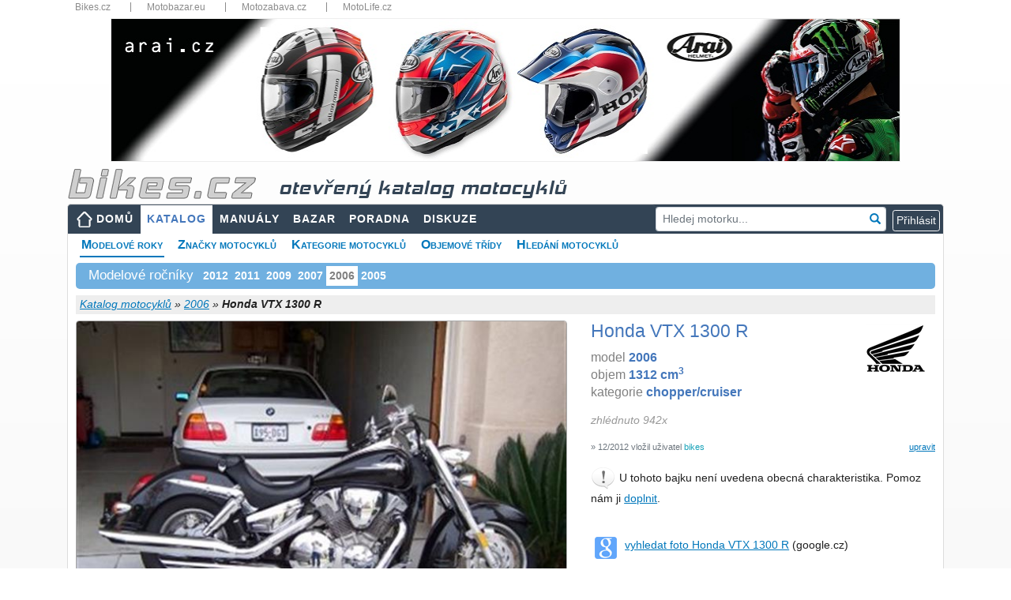

--- FILE ---
content_type: text/html; charset=utf-8
request_url: https://www.bikes.cz/2006/honda-vtx-1300-r
body_size: 42808
content:
<!DOCTYPE html>
<html xmlns="http://www.w3.org/1999/xhtml" lang="cs">
<head><meta charset="utf-8" /><meta http-equiv="X-UA-Compatible" content="IE=edge" /><meta name="viewport" content="width=device-width, initial-scale=1" /><meta name="description" content="Informace a technická data k motocyklu Honda VTX 1300 R model 2006, názory motorkářů a servisní manuály" /><meta name="keywords" content="motorkari,motocykl,Honda,VTX 1300 R,2006,katalog,parametry,data,servisní,manuály,poradna,otázky,odpovědi" /><meta id="googlebot" name="googlebot" content="index, follow" /><meta id="robots" name="robots" content="index, follow" />
<meta property="og:type" content="website" /><meta property="fb:app_id" content="1416451088653193" /><meta property="og:url" content="https://www.bikes.cz/motorky/2006" /><meta property="og:title" content="Honda VTX 1300 R 2006 - velký katalog motocyklů" /><meta property="og:description" content="Informace a technická data k motocyklu Honda VTX 1300 R model 2006, názory motorkářů a servisní manuály" /><meta property="og:image" content="https://media.bikes.cz/photo/img_56400O32400O345506O33O28594378OBO04507O0854O3.jpg" />
<title>
Honda VTX 1300 R - 2006 - technické parametry, názory motorkářů, servisní manuály
</title><link href="/favicon.ico" type="image/x-icon" rel="shortcut icon" /><link href="/assets/fonts/glyphicon.min.css" rel="stylesheet" /><link href="/assets/fonts/font-awesome.min.css" rel="stylesheet" /><link href="/assets/jquery-ui/jquery-ui.min.css?v=1.12.1" rel="stylesheet" /><link href="/js/fancyBox3/jquery.fancybox.min.css" rel="stylesheet" />
<link href="/assets/bootstrap/bootstrap.min.css?v=4.5.2" rel="stylesheet" />
<link href="/css/katalog.min.css?v=3" rel="stylesheet" />
<link href="/css/layout2019.min.css?v=3" rel="stylesheet" />
<script async src="https://www.googletagmanager.com/gtag/js?id=G-N2M6XW2L0B"></script>
<script>
window.dataLayer = window.dataLayer || [];
function gtag() { dataLayer.push(arguments); }
gtag('js', new Date());
gtag('config', 'G-N2M6XW2L0B');
gtag('consent', 'default', { ad_storage: 'denied' });
</script>
<link href="/css/detail2019.min.css?v=3" rel="stylesheet" />
<link href="/css/motolife.min.css?v=3" rel="stylesheet" />
<style>
.aaa .adsbygoogle { position:relative;bottom:1rem;margin-left:auto; margin-right:auto; }
.ad300 { max-width: 300px; margin-left:auto; }
.ad300 img { width: 100%; height: auto; }
.bb img { width:100%; height:auto; }
.cc { margin-top:1rem; margin-bottom:1rem; }
.cc img { width:100%; height:auto; }
@media (max-width: 1200px) {
.ad300 { max-width: 250px; }
}
@media (max-width: 768px) {
.ad300 { margin-left:auto; margin-right:auto; }
}
@media (max-width: 480px){
#submenu { font-size: 13px; }
#submenu li { margin-right: 5px; }
.panyears { font-size: 12px; }
.aaa { max-width:90%!important; margin-left:auto; margin-right:auto; }
.bb { max-width:90%; margin-left:auto; margin-right:auto; }
.company { font-size:10px; }
.info { font-size:10px; font-weight:600; }
.motobazar .row { margin-left:-0.25rem; margin-right:-0.25rem; }
.motobazar .col-6 { padding-left: 0.25rem; padding-right: 0.25rem; }
}
</style>
<script async src="//re.bikes.cz/delivery/asyncjs.php"></script>
<script async src="//pagead2.googlesyndication.com/pagead/js/adsbygoogle.js"></script></head>
<body>
<form method="post" action="./honda-vtx-1300-r" onsubmit="javascript:return WebForm_OnSubmit();" id="form1" enctype="multipart/form-data">
<script type="text/javascript">
//<![CDATA[
var theForm = document.forms['form1'];
if (!theForm) {
theForm = document.form1;
}
function __doPostBack(eventTarget, eventArgument) {
if (!theForm.onsubmit || (theForm.onsubmit() != false)) {
theForm.__EVENTTARGET.value = eventTarget;
theForm.__EVENTARGUMENT.value = eventArgument;
theForm.submit();
}
}
//]]>
</script>
<script src="/WebResource.axd?d=pynGkmcFUV13He1Qd6_TZHbPTLI94uASLMjgSIUjN1q3hMlENt_7vHnAExgJrfcoPcpRUQ2&amp;t=638901608248157332" type="text/javascript"></script>
<script src="/ScriptResource.axd?d=nv7asgRUU0tRmHNR2D6t1EfqdJ7zYYO-7B7rYlrCTTHw9DzC5ODFnMJcaE4rj3ibG_U1-T3zDVPEv2BswzMR3p5mWxrW-G83ZJOfE2FixAr9m2NBj5Y7yKm057hsIwHYXG92qg2&amp;t=ffffffff93d1c106" type="text/javascript"></script>
<script src="../Scripts/WebForms/MsAjax/MicrosoftAjax.js" type="text/javascript"></script>
<script src="../Scripts/WebForms/MsAjax/MicrosoftAjaxWebForms.js" type="text/javascript"></script>
<script src="../assets/jquery/jquery-3.5.1.min.js" type="text/javascript"></script>
<script type="text/javascript">
//<![CDATA[
function WebForm_OnSubmit() {
if (typeof(ValidatorOnSubmit) == "function" && ValidatorOnSubmit() == false) return false;
return true;
}
//]]>
</script>
<div class="aspNetHidden">
<input type="hidden" name="__VIEWSTATEGENERATOR" id="__VIEWSTATEGENERATOR" value="31C67036" />
<input type="hidden" name="__SCROLLPOSITIONX" id="__SCROLLPOSITIONX" value="0" />
<input type="hidden" name="__SCROLLPOSITIONY" id="__SCROLLPOSITIONY" value="0" />
<input type="hidden" name="__EVENTVALIDATION" id="__EVENTVALIDATION" value="G5G0OGRQ41RtGaLRdV4gKdVJS4GcQfOJZd+nTORHtVUfaVLnaHt/blFhLEZ92GxUox+NNTna6YaKZippNa7lpnxuwXTEm6KLcFMeyEeakquFEoeceHuyN/OoOxdo0+zm9imYCOkmPAtrwQSoxEhBlVK3s4TVBALddimpqu9owX9OUNRh29a7AC/i50qinD+eY9R0IBjrAbH2LYZFc58nvqFvoiTt8/1xR39a3PBUqx4Ca9j3cRRvfhIZWGUG34HZCxCR6Rad4xCgjFbi4eh8bwgzREh6t0Odbsdu4ieXzLOoGwj+IxTR/alaIEBokJxCrgQJgtGnk7zoUBPvaDljZRAUtKNSn/VhfX+f+rCIy/IKaQ65y+YhWWl0kG6Qmo/GVuNXxdDYEEx1fQpYRJhqVDaxrroR6VzF3nlg5k6C2N638radaxzK1NJaLhN5bgmyc19IpMjLB8Fqa8humV6iY1Q7TPkxnzhQVD0ir/r0j3YSeHZbAJYC4eRETQVExsfhH6h4oDjGE9f64kmWh6O/WUlq1sa8J/a+Lu8m9tWaeGiU3cuwqxdW3mkO8wx04SI0nzy+vVYjgzni1fl9SKHtiwr2Odc=" />
</div>
<script type="text/javascript">
//<![CDATA[
Sys.WebForms.PageRequestManager._initialize('ctl00$ctl00$ctl13', 'form1', ['tctl00$ctl00$body$body$upMain','body_body_upMain','tctl00$ctl00$body$body$ucFoto$upFoto','body_body_ucFoto_upFoto','tctl00$ctl00$body$body$ucGallery$upGalery','body_body_ucGallery_upGalery','tctl00$ctl00$body$body$ucBasic$ctl00','body_body_ucBasic_ctl00','tctl00$ctl00$body$body$ucNazory$upOpinion','body_body_ucNazory_upOpinion','tctl00$ctl00$body$body$ucHodnoceni$UpdatePanelRating','body_body_ucHodnoceni_UpdatePanelRating','tctl00$ctl00$body$body$upZalozky','body_body_upZalozky','tctl00$ctl00$body$body$upTabs','upTabs','tctl00$ctl00$body$body$UpdatePanel3','body_body_UpdatePanel3','tctl00$ctl00$body$body$ucKomentare$upComments','body_body_ucKomentare_upComments','tctl00$ctl00$body$body$ucParkAndCompare$upParks','body_body_ucParkAndCompare_upParks','tctl00$ctl00$body$body$ucParkAndCompare$upCompare','body_body_ucParkAndCompare_upCompare','tctl00$ctl00$body$body$upModal','body_body_upModal','tctl00$ctl00$ctl14','ctl14','tctl00$ctl00$ucCookieCard$upCookies','ucCookieCard_upCookies'], ['ctl00$ctl00$lnkCookies','lnkCookies','ctl00$ctl00$body$body$lnkLike','body_body_lnkLike','ctl00$ctl00$body$body$lbnFeedback','body_body_lbnFeedback','ctl00$ctl00$body$body$ucKomentare$lbAddComment2','body_body_ucKomentare_lbAddComment2'], [], 90, 'ctl00$ctl00');
//]]>
</script>
<div class="container" style="position:relative;padding-bottom:15px">
<div class="topbar d-none d-sm-block">
<nav>
<ul>
<li class="dropdown-title"><a href="https://www.bikes.cz/" title="Bikes.cz">Bikes.cz</a></li>
<li class="dropdown-title"><a href="https://www.motobazar.eu/" title="Motobazar.eu" target="_blank">Motobazar.eu</a></li>
<li class="dropdown-title"><a href="https://www.motozabava.cz/" title="Motozabava.cz" target="_blank">Motozabava.cz</a></li>
<li class="dropdown-title"><a href="https://www.motolife.cz/" title="MotoLife.cz" target="_blank">MotoLife.cz</a></li>
</ul>
<div class="clearfix"></div>
</nav>
</div>
<div id="bannerTop">
<ins data-revive-zoneid="1" data-revive-id="db5860641a95710a48d55ec671021854"></ins>
</div>
<header>
<div id="topStrip" class="row d-none d-md-block">
<div class="col px-3">
<a href="/" id="body_aHeader" title="úvodní strana">
<img src="/images/bikescz.png" alt="bikes.cz" />
<span id="body_sTitle" class="d-none d-md-inline katalog">otevřený katalog motocyklů</span></a>
</div>
<div class="clearfix"></div>
</div>
</header>
<nav class="navbar navbar-expand-md navbar-dark px-2 px-lg-0">
<a class="navbar-brand d-md-none" href="/" title="úvodní strana"><img src="/images/bikescz.png" alt="bikes.cz" /></a>
<button class="navbar-toggler" type="button" data-toggle="collapse" data-target="#navbarResponsive" aria-controls="navbarResponsive" aria-expanded="false" aria-label="Toggle navigation">
<span class="navbar-toggler-icon"></span>
</button>
<div id="navbarResponsive" class="collapse navbar-collapse">
<ul id="menu" class="navbar-nav mr-auto">
<li class="nav-item btn-xs-block"><a id="body_hlMenuMain" title="Hlavní stránka" class="nav-link home" href="../">DOMŮ</a></li>
<li class="nav-item btn-xs-block"><a id="body_hlMotoKatalog" title="Otevřená encyklopedie motocyklů" class="nav-link active" href="../katalog-moto">KATALOG</a></li>
<li class="nav-item"><a id="body_hlManualy" title="Servisní manuály, příručky, díly..." class="nav-link" href="../servisni-manualy">MANUÁLY</a></li>
<li class="nav-item btn-xs-block"><a id="body_hlBazar" title="Inzerce motocyklů, dílů a příslušenství" class="nav-link" href="../motocykly-prodej">BAZAR</a></li>
<li class="nav-item"><a id="body_hlTechChat" title="Technická poradna" class="nav-link" href="../otazky-odpovedi">PORADNA</a></li>
<li class="nav-item"><a id="body_hlMenuDiscussion" title="Bikes diskuze" class="nav-link" href="../forum">DISKUZE</a></li>
</ul>
<div id="body_panelSearch" class="form-group has-feedback my-2 my-lg-0 pr-2" onkeypress="javascript:return WebForm_FireDefaultButton(event, &#39;body_lnkSearch&#39;)" style="position:relative">
<input name="ctl00$ctl00$body$txtSearch" type="text" id="body_txtSearch" class="form-control form-control-sm" placeholder="Hledej motorku..." autocomplete="off" />
<a id="body_lnkSearch" class="form-control-feedback clickable" href="javascript:__doPostBack(&#39;ctl00$ctl00$body$lnkSearch&#39;,&#39;&#39;)"><i class="glyphicon glyphicon-search"></i></a>
</div>
<div class="form-inline my-2 my-lg-0 dropdown">
<script type="text/javascript">
var prihlaseni = function () {
$('.prihlaseni').show(500);
$('#body_Login1_Login1_UserName').focus();
}
</script>
<input type="button" class="btn btn-outline-light btn-xs" value="Přihlásit" onclick="prihlaseni()">
<div id="prihlaseni" class="prihlaseni" style="display:none">
<div class="top"><strong>Přihlášení do webu</strong><a class="zavrit" href="javascript:void(0);" onclick="$('.prihlaseni').hide(500);"><img src="../images/buttony/zavrit.gif" alt="zavřít" width="24" height="24" border="0" /></a></div>
<div class="insidetext">
<table id="body_Login1_Login1" cellspacing="0" cellpadding="0" style="width:100%;border-collapse:collapse;">
<tr>
<td>
<div onkeypress="javascript:return WebForm_FireDefaultButton(event, &#39;body_Login1_Login1_LoginButton&#39;)">
<div class="cele">
<table width="255">
<tr>
<td width="81">
Uživatel:
<span data-val-controltovalidate="body_Login1_Login1_UserName" data-val-errormessage="*" data-val-validationGroup="Login2" id="body_Login1_Login1_UserNameRequired" title="Zadejte nick." data-val="true" data-val-evaluationfunction="RequiredFieldValidatorEvaluateIsValid" data-val-initialvalue="" style="visibility:hidden;">*</span>
</td>
<td width="162"><input name="ctl00$ctl00$body$Login1$Login1$UserName" type="text" maxlength="50" id="body_Login1_Login1_UserName" autocomplete="username" /></td>
</tr>
<tr>
<td>
Heslo:
<span data-val-controltovalidate="body_Login1_Login1_Password" data-val-errormessage="*" data-val-validationGroup="Login2" id="body_Login1_Login1_PasswordRequired" title="Zadejte heslo." data-val="true" data-val-evaluationfunction="RequiredFieldValidatorEvaluateIsValid" data-val-initialvalue="" style="visibility:hidden;">*</span>
</td>
<td><input name="ctl00$ctl00$body$Login1$Login1$Password" type="password" id="body_Login1_Login1_Password" /></td>
</tr>
</table>
<span id="body_Login1_Login1_FailureText" style="font-weight:bold;padding: 5px; color: #f00;"></span>
</div>
<div style="text-align: center">
<a id="body_Login1_Login1_LoginButton" class="pokracovat" href="javascript:WebForm_DoPostBackWithOptions(new WebForm_PostBackOptions(&quot;ctl00$ctl00$body$Login1$Login1$LoginButton&quot;, &quot;&quot;, true, &quot;Login2&quot;, &quot;&quot;, false, true))">Přihlásit</a>
</div>
</div>
<br />
<a href="../novy-uzivatel">Nový uživatel</a><br />
<a href="../obnoveni-hesla">Zapomenuté heslo</a>
<br />
<br />
<fieldset class="open-auth-providers">
<legend>Přihlášení přes Facebook</legend>
<a id="body_Login1_Login1_OpenAuthLogin_lbFacebook" title="Přihlášení přes Facebook" href="javascript:__doPostBack(&#39;ctl00$ctl00$body$Login1$Login1$OpenAuthLogin$lbFacebook&#39;,&#39;&#39;)"><img src="../images/buttony/fblogin.png" alt="fb login" /></a>
</fieldset>
</td>
</tr>
</table>
</div>
</div>
</div>
</div>
</nav>
<div id="webContent">
<div id="body_panSubmenu">
<ul id="submenu">
<li><a href="/motorky/2006" id="body_aRocniky" class="youarehere">Modelové roky</a></li>
<li><a href="/znacky" id="body_aZnacky">Značky motocyklů</a></li>
<li><a href="/kategorie" id="body_aKategorie">Kategorie motocyklů</a></li>
<li><a href="/objemy" id="body_aObjemy">Objemové třídy</a></li>
<li><a href="/vyhledat-motocykly" id="body_aSearch">Hledání motocyklů</a></li>
</ul>
<div class="clearfix"></div>
</div>
<div id="body_body_panYears" class="panyears">
<h3>Modelové ročníky</h3>
<ul class="nav">
<li class="nav-item"><a class="nav-link" href="/2012/honda-vtx-1300-r">2012</a></li>
<li class="nav-item"><a class="nav-link" href="/2011/honda-vtx-1300-r">2011</a></li>
<li class="nav-item"><a class="nav-link" href="/2009/honda-vtx-1300-r">2009</a></li>
<li class="nav-item"><a class="nav-link" href="/2007/honda-vtx-1300-r">2007</a></li>
<li class="nav-item"><a class="aspNetDisabled" class="nav-link">2006</a></li>
<li class="nav-item"><a class="nav-link" href="/2005/honda-vtx-1300-r">2005</a></li>
</ul>
<div class="cleaner"></div>
</div>
<div id="topbar">
<div id="crumb">
<div class="right">
</div>
<a id="body_body_hlCrumb" href="/katalog-moto">Katalog motocyklů</a> »
<a id="body_body_hlCrumbSub" href="/motorky/2006">2006</a> »
<span id="body_body_lblCrumb" style="font-weight:bold;">Honda VTX 1300 R</span>
</div>
</div>
<div id="body_body_upMain" class="row my-2">
<div class="col-md-7">
<div id="body_body_ucFoto_upFoto" class="hlavnifoto">
<img id="body_body_ucFoto_BikesImageMoto2" class="robots-noindex img-fluid rounded" src="https://media.bikes.cz/photo/img_29516O10692O345506O33O12200841ONO04507O0845O3.jpg" alt="" />
<a id="body_body_ucFoto_lnkFoto" class="editlink" rel="nofollow" href="javascript:__doPostBack(&#39;ctl00$ctl00$body$body$ucFoto$lnkFoto&#39;,&#39;&#39;)">vyměnit hlavní foto</a>
<div class="cleaner"></div>
</div>
<div id="body_body_ucGallery_upGalery">
<div class="galerie">
</div>
</div>
</div>
<div class="col-md-5 mt-3 mt-md-0 hlavnitext">
<div id="divlogo" class="d-none d-xl-block">
<a id="body_body_hlCompany" href="../znacka/honda" style="margin-left: 15px; padding: 2px 8px;"><img id="body_body_ImageCompany" src="../logos/95/60/honda.jpg" alt="Logo Honda" style="margin:0" /></a>
</div>
<h1 id="body_body_h1">Honda VTX 1300 R</h1>
<div id="body_body_ucBasic_ctl00">
<p id="p1" class="m-0">model <b>2006</b><br />objem <b>1312&nbsp;cm<sup>3</sup></b><br />kategorie <b>chopper/cruiser</b><br /></p>
<p id="body_body_ucBasic_p2" class="mt-2"></p>
<p id="body_body_ucBasic_p3" class="mt-2 mb-1 gray">zhlédnuto 942x</p>
<p></p>
<a id="body_body_ucBasic_editParametry" class="editlink" rel="nofollow" href="javascript:__doPostBack(&#39;ctl00$ctl00$body$body$ucBasic$editParametry&#39;,&#39;&#39;)">upravit</a>
<p id="body_body_ucBasic_pCreate" class="small text-secondary mt-1">&raquo; 12/2012 vložil uživatel <span class="text-info">bikes</span></p>
<div id="body_body_ucBasic_panAddText" class="d-none d-md-block">
<img src="../Images/Icons/exclamation32.png" width="32" height="32" alt="exclamation" />
U tohoto bajku není uvedena obecná charakteristika. Pomoz nám
ji&nbsp;<a id="body_body_ucBasic_editParam" rel="nofollow" href="javascript:__doPostBack(&#39;ctl00$ctl00$body$body$ucBasic$editParam&#39;,&#39;&#39;)">doplnit</a>.
<div class="cleaner"></div>
</div>
</div>
<table class="nabidka">
</table>
<table class="nabidka d-none d-md-block">
<tr>
<td valign="top"><img src="/Images/Icons/google28.png" width="28" alt="google" title="google.cz" style="position:relative; top:3px" /></td>
<td><a href="https://www.google.cz/search?q=Honda+VTX+1300+R+-+2006&hl=cs&tbm=isch&tbs=itp:photo,ift:jpg&safe=off" id="body_body_aGoogle" target="_blank" title="Vyhledání pomocí google.cz">vyhledat foto Honda VTX 1300 R</a> (google.cz)</td>
</tr>
</table>
</div>
</div>
<div class="mb-2" style="border-bottom:2px solid #f90"></div>
<div class="row">
<div class="col">
<a name="opinions"></a><a name="ratings"></a>
<div class="card-body row mb-4">
<div class="col-lg-7">
<div id="body_body_ucNazory_upOpinion">
<h2 class="float-md-left">Názory motorkářů</h2>
<a id="body_body_ucNazory_lnkNazor" class="btn btn-primary btn-sm d-block float-md-right mb-3" href="javascript:__doPostBack(&#39;ctl00$ctl00$body$body$ucNazory$lnkNazor&#39;,&#39;&#39;)">Přidat názor</a>
<div class="cleaner"></div>
<div id="pOpinion" class="font-italic d-none d-md-block">
<img src="../Images/Icons/question32.png" alt="question" width="32" height="32" />
Jaký je tvůj názor na motocykl Honda VTX&nbsp;1300&nbsp;R&nbsp;'06?
<div class="cleaner"></div>
</div>
</div>
</div>
<div class="col-lg-5">
<div id="body_body_ucHodnoceni_UpdatePanelRating">
<a id="body_body_ucHodnoceni_lbRate" class="editlink" href="javascript:__doPostBack(&#39;ctl00$ctl00$body$body$ucHodnoceni$lbRate&#39;,&#39;&#39;)">Přidat hodnocení</a>
<h2>Hodnocení motocyklu</h2>
<p id="pRating" class="d-none d-md-block">
<img src="../Images/Icons/question32.png" alt="question" width="32" height="32" />
Jak hodnotíš motocykl Honda VTX 1300 R '06?</p>
<table style="border-collapse: collapse;width:100%" cellpadding="5">
<tr>
<td style="font-weight:600">
<a id="body_body_ucHodnoceni_lnkRate2" href="javascript:__doPostBack(&#39;ctl00$ctl00$body$body$ucHodnoceni$lnkRate2&#39;,&#39;&#39;)">Přidat hodnocení</a></td>
<td></td>
<td align="left" width="90">
<ul class="rating">
<li class="one" title="špatné">1</li>
<li class="two" title="dostatečné">2</li>
<li class="three" title="dobré">3</li>
<li class="four" title="výborné">4</li>
<li class="five" title="špičkové">5</li>
</ul>
</td>
</tr>
</table>
</div>
</div>
</div>
</div>
<div class="col-md-auto">
</div>
</div>
<div class="mb-2" style="border-bottom:2px solid #f90"></div>
<div class="row">
<div class="col-md-8 col-lg-9">
<div class="bb py-1">
<ins data-revive-zoneid="1" data-revive-id="db5860641a95710a48d55ec671021854"></ins>
</div>
<div id="body_body_upZalozky" class="tabs pt-3 pb-1">
<nav class="navbar navbar-expand-lg navbar-light">
<div class="container-fluid">
<ul class="navbar-nav ">
<li class="nav-item">
<a id="body_body_lnkKatalog" title="Otevřená encyklopedie motocyklů" class="nav-link active" href="javascript:__doPostBack(&#39;ctl00$ctl00$body$body$lnkKatalog&#39;,&#39;&#39;)">TECHNICKÁ DATA</a></li>
<li class="nav-item">
<a id="body_body_lnkManualy" title="Servisní manuály, příručky, díly..." class="nav-link" href="javascript:__doPostBack(&#39;ctl00$ctl00$body$body$lnkManualy&#39;,&#39;&#39;)">SERVISNÍ MANUÁLY</a></li>
<li class="nav-item">
<a id="body_body_lnkTechHelp" title="Technická poradna" class="nav-link" href="javascript:__doPostBack(&#39;ctl00$ctl00$body$body$lnkTechHelp&#39;,&#39;&#39;)">TECHNICKÁ PORADNA</a></li>
</ul>
</div>
</nav>
</div>
<div id="upTabs" class="row mt-1 mb-3">
<div class="col-lg-7">
<div class="card">
<div class="card-body">
<h2 id="body_body_ucTechData_h2" class="card-title">Technick&#225; data Honda VTX 1300 R</h2>
<table class="techTable">
<col width="36%" />
<col width="64%" />
<tr id="body_body_ucTechData_panTechData_repeaterParameters_trGroupName_0">
<th class="groupname" colspan="2">
<h3>Základní informace</h3>
</th>
</tr>
<tr id="body_body_ucTechData_panTechData_repeaterParameters_trParam_0">
<th>Model</th>
<td>Honda VTX 1300 R</td>
</tr>
<tr id="body_body_ucTechData_panTechData_repeaterParameters_trParam_1">
<th>Rok</th>
<td>2006</td>
</tr>
<tr id="body_body_ucTechData_panTechData_repeaterParameters_trParam_2">
<th>Kategorie</th>
<td>Chopper / cruiser</td>
</tr>
<tr id="body_body_ucTechData_panTechData_repeaterParameters_trGroupName_3">
<th class="groupname" colspan="2">
<h3>Motor a převodovka</h3>
</th>
</tr>
<tr id="body_body_ucTechData_panTechData_repeaterParameters_trParam_3">
<th>Zdvihový objem</th>
<td>1312 ccm</td>
</tr>
<tr id="body_body_ucTechData_panTechData_repeaterParameters_trParam_4">
<th>Typ motoru</th>
<td>V2, čtyřtaktní</td>
</tr>
<tr id="body_body_ucTechData_panTechData_repeaterParameters_trParam_5">
<th>Kompresní poměr</th>
<td>9,2:1</td>
</tr>
<tr id="body_body_ucTechData_panTechData_repeaterParameters_trParam_6">
<th>Vrtání x zdvih</th>
<td>89,5 x 104,3 mm</td>
</tr>
<tr id="body_body_ucTechData_panTechData_repeaterParameters_trParam_7">
<th>Řízení paliva / rozvod</th>
<td>SOHC</td>
</tr>
<tr id="body_body_ucTechData_panTechData_repeaterParameters_trParam_8">
<th>Chlazení</th>
<td>Kapalina</td>
</tr>
<tr id="body_body_ucTechData_panTechData_repeaterParameters_trParam_9">
<th>Převodovka</th>
<td>5-rychlostní</td>
</tr>
<tr id="body_body_ucTechData_panTechData_repeaterParameters_trParam_10">
<th>Primární převod, sekundární převod</th>
<td>Hnací hřídel (kardan)</td>
</tr>
<tr id="body_body_ucTechData_panTechData_repeaterParameters_trParam_11">
<th>Palivový systém</th>
<td>Karburátor. Single 38mm CV</td>
</tr>
<tr id="body_body_ucTechData_panTechData_repeaterParameters_trParam_12">
<th>Zapalování</th>
<td>Digitální s tří-dimenzionální mapování, dvě zapalovací svíčky na válec</td>
</tr>
<tr id="body_body_ucTechData_panTechData_repeaterParameters_trGroupName_13">
<th class="groupname" colspan="2">
<h3>Podvozek, pérování a kola</h3>
</th>
</tr>
<tr id="body_body_ucTechData_panTechData_repeaterParameters_trParam_13">
<th>Přední pneu</th>
<td>140/80-17 </td>
</tr>
<tr id="body_body_ucTechData_panTechData_repeaterParameters_trParam_14">
<th>Zadní pneu</th>
<td>170/80-15 </td>
</tr>
<tr id="body_body_ucTechData_panTechData_repeaterParameters_trParam_15">
<th>Přední brzdy</th>
<td>Jednokotoučová</td>
</tr>
<tr id="body_body_ucTechData_panTechData_repeaterParameters_trParam_16">
<th>Zadní brzdy</th>
<td>Jednokotoučová</td>
</tr>
<tr id="body_body_ucTechData_panTechData_repeaterParameters_trParam_17">
<th>Zadní pérování</th>
<td>Dvojitý tlumič s pěti polohy pružinou předpětí nastavitelnosti</td>
</tr>
<tr id="body_body_ucTechData_panTechData_repeaterParameters_trParam_18">
<th>Úhel předních vidlí</th>
<td>32,0°</td>
</tr>
<tr id="body_body_ucTechData_panTechData_repeaterParameters_trParam_19">
<th>Stopa</th>
<td>144 mm</td>
</tr>
<tr id="body_body_ucTechData_panTechData_repeaterParameters_trParam_20">
<th>Přední pérování</th>
<td>41 mm vidlice</td>
</tr>
<tr id="body_body_ucTechData_panTechData_repeaterParameters_trParam_21">
<th>Přední pérování - zdvih</th>
<td>130 mm</td>
</tr>
<tr id="body_body_ucTechData_panTechData_repeaterParameters_trParam_22">
<th>Průměr předních brzd</th>
<td>336 mm</td>
</tr>
<tr id="body_body_ucTechData_panTechData_repeaterParameters_trParam_23">
<th>Průměr zadních brzd</th>
<td>296 mm</td>
</tr>
<tr id="body_body_ucTechData_panTechData_repeaterParameters_trParam_24">
<th>Zadní pérování - zdvih</th>
<td>94 mm</td>
</tr>
<tr id="body_body_ucTechData_panTechData_repeaterParameters_trGroupName_25">
<th class="groupname" colspan="2">
<h3>Míry a objemy</h3>
</th>
</tr>
<tr id="body_body_ucTechData_panTechData_repeaterParameters_trParam_25">
<th>Objem nádrže</th>
<td>18,16 l</td>
</tr>
<tr id="body_body_ucTechData_panTechData_repeaterParameters_trParam_26">
<th>Suchá hmotnost</th>
<td>303,5 kg</td>
</tr>
<tr id="body_body_ucTechData_panTechData_repeaterParameters_trParam_27">
<th>Rozvor</th>
<td>1 669 mm</td>
</tr>
<tr id="body_body_ucTechData_panTechData_repeaterParameters_trParam_28">
<th>Výška sedla</th>
<td>695 mm</td>
</tr>
<tr id="body_body_ucTechData_panTechData_repeaterParameters_trGroupName_29">
<th class="groupname" colspan="2">
<h3>Ostatní specifikace</h3>
</th>
</tr>
<tr id="body_body_ucTechData_panTechData_repeaterParameters_trParam_29">
<th>Startér</th>
<td>Elektrický</td>
</tr>
<tr id="body_body_ucTechData_panTechData_repeaterParameters_trParam_30">
<th>Barevná provedení</th>
<td>Black, Bright Blue Metallic, Candy Black Cherry, Metallic Silver</td>
</tr>
</table>
</div>
</div>
</div>
<div class="col-lg-5">
<div class="disclaimer m-0 mt-3 mt-lg-1">
<p>
<span style="font-weight: bold; color: #666">Bikes.cz je otevřený katalog motocyklů</span>,
který slouží k orientaci v modelech motorek, které byly, anebo ještě jsou vyráběny.</p>
<p class="mb-4">
<span style="font-weight: bold; color: #666">Motorky nenabízíme ani neprodáváme!</span>
Pokud takovou motorku sháníte, prohlédněte si nabídku inzertních webů
<a href="https://www.motobazar.eu/motocykly-prodej" target="_blank">Motobazar EU</a>
a&nbsp;<a href="https://www.motoinzerce.cz/motorky/" target="_blank">Motoinzerce</a>,
případně <a href="https://www.tipmoto.com/motorky/" target="_blank">Tipmoto</a>.
</p>
<img src="../Images/Icons/exclamation32.png" class="float-left" alt="exclamation" />
<p class="card-text" style="font-weight:600;color:#666"> Technická data jsou pouze orientační!</p>
<p class="d-none d-md-block">
V katalogu evidujeme okolo 800&nbsp;000 parametrů motocyklů
a&nbsp;není v&nbsp;našich silách zaručit jejich bezchybnost. Hodnoty některých parametrů se mohou lišit také
v&nbsp;závislosti na zemi původu motocyklu a&nbsp;nemusí odpovídat parametrům motorek prodávaných v&nbsp;ČR!</p>
<p class="d-none d-md-block">	
Budeme velmi rádi, pokud nás na případné nesrovnalosti v&nbsp;technických datech
nebo jiných údajích o&nbsp;motocyklu upozorníte. Také uvítáme jakoukoliv pomoc s&nbsp;tímto katalogem.</p>
<p class="d-none d-md-block">Všem komunikativním bikerům a&nbsp;bikerkám děkujeme!</p>
<p class="d-none d-md-block">Bikes team</p>
<p class="mt-2 mt-md-4 mb-2" style="font-weight: bold; color: #666">
<span class="d-none d-md-inline">Víme, že tento katalog motorek není dokonalý.</span>
Děkujeme, pokud nás upozorníte na chyby nebo nedostatky katalogu.
</p>
<img src="../Images/Icons/obalka.gif" id="body_body_Img10" alt="envelope" />
<a id="body_body_lbnFeedback" title="Nahlášení problémů a chyb" rel="nofollow" href="javascript:__doPostBack(&#39;ctl00$ctl00$body$body$lbnFeedback&#39;,&#39;&#39;)">feedback - napište nám</a>
<div id="body_body_UpdatePanel3" class="top10">
</div>
</div>
</div>
</div>
<div class="card-body row mb-3">
<div class="col-12">
<a name="comments"></a>
<div class="comments">
<h2 id="body_body_ucKomentare_h2Diskuze" class="float-md-left" style="color:#ff9900">Diskuze k Honda VTX 1300 R</h2>
<a id="body_body_ucKomentare_lbAddComment2" class="btn btn-primary btn-sm d-block float-md-right mt-1 mb-2 mt-md-0 mb-md-0" rel="nofollow" href="javascript:__doPostBack(&#39;ctl00$ctl00$body$body$ucKomentare$lbAddComment2&#39;,&#39;&#39;)">Nové diskuzní téma</a>
<div id="body_body_ucKomentare_upComments" class="cleaner">
<div id="body_body_ucKomentare_panDiskuze">
<p class="fwb">Tahle motorka se mi líbí. Nevíte někdo, kde se dá...?</p>
</div>
</div>
<br />
</div>
</div>
</div>
<div class="aaa">
<ins class="adsbygoogle"
style="display:block; text-align:center;max-width:90%"
data-ad-layout="in-article"
data-ad-format="fluid"
data-ad-client="ca-pub-6333692739809935"
data-ad-slot="3419356363" data-restrict-data-processing="1"></ins>
<script>
(adsbygoogle = window.adsbygoogle || []).push({});
</script>
</div>
<div class="pb-3">
<div class="card-body mb-3 motobazar">
<h2 class="float-md-left"><a href="/motocykly-prodej">Motorky na prodej</a></h2>
<a class="btn btn-primary btn-sm d-block float-md-right mt-1 mb-2 mt-md-0 mb-md-0" style="position:relative;bottom:.25rem" rel="nofollow" href="/prodam-moto">Přidat inzerát</a>
<div class="clearfix"></div>
<div class="row">
<div class="col-6 col-lg-4 col-xl-3 mb-3">
<div class="bazar">
<a href="/motocykly-prodej/honda-vtx1300/c53524">
<span class="company">Motolive Pavel Polák - Praha 4</span>
<span class="d-md-none info">BAZAR MOTO</span>
<img id="body_body_rptItems_imgAlternative_0" class="img-fluid img-thumbnail" src="https://media.bikes.cz/photo/img_11844O4509O11672848O33O168653106OCO04507O0845O1.jpg" />
</a>
</div>
<h3>
<a href="/motocykly-prodej/honda-vtx1300/c53524"><span>Honda</span> VTX 1300</a>
</h3>
<div>
<span class="price right">159 000&nbsp;Kč</span>
</div>
</div>
<div class="col-6 col-lg-4 col-xl-3 mb-3">
<div class="bazar">
<a href="/motocykly-prodej/honda-st1300paneuropean/c23911">
<span class="company">Motocentrum Olomouc s.r.o. - Olomouc</span>
<span class="d-md-none info">BAZAR MOTO</span>
<img id="body_body_rptItems_imgAlternative_1" class="img-fluid img-thumbnail" src="https://media.bikes.cz/photo/img_11844O4509O3152590O33O45550068OCO04507O0845O1.jpg" />
</a>
</div>
<h3>
<a href="/motocykly-prodej/honda-st1300paneuropean/c23911"><span>Honda</span> ST 1300 Pan European</a>
</h3>
<div>
<span class="price right">119 000&nbsp;Kč</span>
</div>
</div>
<div class="col-6 col-lg-4 col-xl-3 mb-3">
<div class="bazar">
<a href="/motocykly-prodej/honda-cb1100/c48821">
<span class="company">ACURA s.r.o. - AutoHulan - CHOMUTOV</span>
<span class="d-md-none info">BAZAR MOTO</span>
<img id="body_body_rptItems_imgAlternative_2" class="img-fluid img-thumbnail" src="https://media.bikes.cz/photo/img_11844O4509O7971955O33O115181583OCO04507O0845O1.jpg" />
</a>
</div>
<h3>
<a href="/motocykly-prodej/honda-cb1100/c48821"><span>Honda</span> CB 1100</a>
</h3>
<div>
<span class="price right">159 000&nbsp;Kč</span>
</div>
</div>
<div class="col-6 col-lg-4 col-xl-3 mb-3">
<div class="bazar">
<a href="/motocykly-prodej/honda-vtx1300/c47526">
<span class="company">MOTOSPORT - JIČÍNĚVES - (okr.Jičín)</span>
<span class="d-md-none info">BAZAR MOTO</span>
<img id="body_body_rptItems_imgAlternative_3" class="img-fluid img-thumbnail" src="https://media.bikes.cz/photo/img_11844O4509O7784296O33O112470234OCO04507O0845O1.jpg" />
</a>
</div>
<h3>
<a href="/motocykly-prodej/honda-vtx1300/c47526"><span>Honda</span> VTX 1300</a>
</h3>
<div>
<span class="price right">265 000&nbsp;Kč</span>
</div>
</div>
<div class="col-6 col-lg-4 col-xl-3 mb-3">
<div class="bazar">
<a href="/motocykly-prodej/honda-vtx1300s/c48811">
<span class="company">AutoMotoSpeed s.r.o. - ČEŠNOVICE</span>
<span class="d-md-none info">BAZAR MOTO</span>
<img id="body_body_rptItems_imgAlternative_4" class="img-fluid img-thumbnail" src="https://media.bikes.cz/photo/img_11844O4509O7966561O33O115103649OCO04507O0845O1.jpg" />
</a>
</div>
<h3>
<a href="/motocykly-prodej/honda-vtx1300s/c48811"><span>Honda</span> VTX 1300 S</a>
</h3>
<div>
<span class="price right">169 000&nbsp;Kč</span>
</div>
</div>
<div class="col-6 col-lg-4 col-xl-3 mb-3">
<div class="bazar">
<a href="/motocykly-prodej/honda-gl1200goldwing/c38426">
<span class="company">Motocentrum Olomouc s.r.o. - Olomouc</span>
<span class="d-md-none info">BAZAR MOTO</span>
<img id="body_body_rptItems_imgAlternative_5" class="img-fluid img-thumbnail" src="https://media.bikes.cz/photo/img_11844O4509O4866461O33O70312549OCO04507O0845O1.jpg" />
</a>
</div>
<h3>
<a href="/motocykly-prodej/honda-gl1200goldwing/c38426"><span>Honda</span> GL 1200  Gold Wing</a>
</h3>
<div>
<span class="price right">85 000&nbsp;Kč</span>
</div>
</div>
<div class="col-6 col-lg-4 col-xl-3 mb-3">
<div class="bazar">
<a href="/motocykly-prodej/honda-cb1300/c41448">
<span class="company">Motocentrum Olomouc s.r.o. - Olomouc</span>
<span class="d-md-none info">BAZAR MOTO</span>
<img id="body_body_rptItems_imgAlternative_6" class="img-fluid img-thumbnail" src="https://media.bikes.cz/photo/img_11844O4509O5690235O33O82214663OCO04507O0845O1.jpg" />
</a>
</div>
<h3>
<a href="/motocykly-prodej/honda-cb1300/c41448"><span>Honda</span> CB 1300</a>
</h3>
<div>
<span class="price right">79 000&nbsp;Kč</span>
</div>
</div>
<div class="col-6 col-lg-4 col-xl-3 mb-3">
<div class="bazar">
<a href="/motocykly-prodej/honda-sh125i/c53541">
<span class="company">Lucky Cow - Znojmo</span>
<span class="d-md-none info">BAZAR MOTO</span>
<img id="body_body_rptItems_imgAlternative_7" class="img-fluid img-thumbnail" src="https://media.bikes.cz/photo/img_11844O4509O11768809O33O170039577OCO04507O0845O1.jpg" />
</a>
</div>
<h3>
<a href="/motocykly-prodej/honda-sh125i/c53541"><span>Honda</span> SH 125i</a>
</h3>
<div>
<span class="price right">34 999&nbsp;Kč</span>
</div>
</div>
<div class="col-6 col-lg-4 col-xl-3 mb-3">
<div class="bazar">
<a href="/motocykly-prodej/honda-gl1800goldwing/95395">
<span class="d-md-none info">SOUKROMÁ INZERCE</span>
<img id="body_body_rptItems_imgAlternative_8" class="img-fluid img-thumbnail" src="https://media.bikes.cz/photo/img_11844O4509O7458684O33O107765702OCO04507O0845O2.jpg" />
</a>
</div>
<h3>
<a href="/motocykly-prodej/honda-gl1800goldwing/95395"><span>Honda</span> GL 1800 Gold Wing</a>
</h3>
<div>
<span class="price right">420 000&nbsp;Kč</span>
</div>
</div>
<div class="col-6 col-lg-4 col-xl-3 mb-3">
<div class="bazar">
<a href="/motocykly-prodej/honda-shadow50/c22007">
<span class="company">Lucky Cow - Znojmo</span>
<span class="d-md-none info">BAZAR MOTO</span>
<img id="body_body_rptItems_imgAlternative_9" class="img-fluid img-thumbnail" src="https://media.bikes.cz/photo/img_11844O4509O2845944O33O41119562OCO04507O0845O1.jpg" />
</a>
</div>
<h3>
<a href="/motocykly-prodej/honda-shadow50/c22007"><span>Honda</span> Shadow 50</a>
</h3>
<div>
<span class="price right">16 999&nbsp;Kč</span>
</div>
</div>
<div class="col-6 col-lg-4 col-xl-3 mb-3">
<div class="bazar">
<a href="/motocykly-prodej/honda-cmx500rebel/95211">
<span class="d-md-none info">SOUKROMÁ INZERCE</span>
<img id="body_body_rptItems_imgAlternative_10" class="img-fluid img-thumbnail" src="https://media.bikes.cz/photo/img_11844O4509O7432236O33O107383574OCO04507O0845O2.jpg" />
</a>
</div>
<h3>
<a href="/motocykly-prodej/honda-cmx500rebel/95211"><span>Honda</span> CMX 500 Rebel</a>
</h3>
<div>
<span class="price right">100 000&nbsp;Kč</span>
</div>
</div>
<div class="col-6 col-lg-4 col-xl-3 mb-3">
<div class="bazar">
<a href="/motocykly-prodej/honda-forza250/c22082">
<span class="company">Lucky Cow - Znojmo</span>
<span class="d-md-none info">BAZAR MOTO</span>
<img id="body_body_rptItems_imgAlternative_11" class="img-fluid img-thumbnail" src="https://media.bikes.cz/photo/img_11844O4509O2869869O33O41465237OCO04507O0845O1.jpg" />
</a>
</div>
<h3>
<a href="/motocykly-prodej/honda-forza250/c22082"><span>Honda</span> Forza 250</a>
</h3>
<div>
<span class="price right">34 999&nbsp;Kč</span>
</div>
</div>
</div>
<a class="btn btn-secondary btn-sm float-right" href="/motocykly-prodej">Všechny inzeráty &raquo;</a>
<div class="clearfix"></div>
</div>
</div>
<div class="aaa">
<ins class="adsbygoogle"
style="display:block; text-align:center;max-width:90%"
data-ad-layout="in-article"
data-ad-format="fluid"
data-ad-client="ca-pub-6333692739809935"
data-ad-slot="3419356363" data-restrict-data-processing="1"></ins>
<script>
(adsbygoogle = window.adsbygoogle || []).push({});
</script>
</div>
<div class="card-body row d-none d-md-flex">
<div class="col-12">
<h2 id="body_body_h2Top8" class="mt-3">Nejčastěji prohlížené modely Honda</h2>
<div class="row pt-3" style="background-color:#eee">
<div class="col-6 col-md-4 col-lg-3">
<div class="thumbnail text-center">
<div style="position: absolute; margin:0; padding:2px 3px; font-size: 12px; font-weight: bold; background-color: #777777; color: white; text-decoration: none; width:auto;">2012</div>
<a href="/2012/honda-varadero-1000">
<img id="body_body_dlMostVisited_BikesImage1_0" title="Honda Varadero 1000, model 2012" src="https://media.bikes.cz/photo/img_7520O2430O136213O33O1175028OBO04507O0845O3.jpg" style="border: 1px solid gray;width:100%;height:auto" />
</a>
<a href="/2012/honda-varadero-1000">Honda Varadero 1000</a>
<div class="caption">
<p style="font-size:11px; color:Gray">
996&nbsp;ccm 
69&nbsp;kW 
(94&nbsp;k)</p>
</div>
</div>
</div>
<div class="col-6 col-md-4 col-lg-3">
<div class="thumbnail text-center">
<div style="position: absolute; margin:0; padding:2px 3px; font-size: 12px; font-weight: bold; background-color: #777777; color: white; text-decoration: none; width:auto;">2013</div>
<a href="/2013/honda-cbr-125-r">
<img id="body_body_dlMostVisited_BikesImage1_1" title="Honda CBR 125 R, model 2013" src="https://media.bikes.cz/photo/img_7520O2430O919532O33O7927778OBO04507O0845O3.jpg" style="border: 1px solid gray;width:100%;height:auto" />
</a>
<a href="/2013/honda-cbr-125-r">Honda CBR 125 R</a>
<div class="caption">
<p style="font-size:11px; color:Gray">
125&nbsp;ccm 
10&nbsp;kW 
(14&nbsp;k)</p>
</div>
</div>
</div>
<div class="col-6 col-md-4 col-lg-3">
<div class="thumbnail text-center">
<div style="position: absolute; margin:0; padding:2px 3px; font-size: 12px; font-weight: bold; background-color: #777777; color: white; text-decoration: none; width:auto;">2013</div>
<a href="/2013/honda-varadero-125">
<img id="body_body_dlMostVisited_BikesImage1_2" title="Honda Varadero 125, model 2013" src="https://media.bikes.cz/photo/img_7520O2430O136590O33O1178278OBO04507O0845O3.jpg" style="border: 1px solid gray;width:100%;height:auto" />
</a>
<a href="/2013/honda-varadero-125">Honda Varadero 125</a>
<div class="caption">
<p style="font-size:11px; color:Gray">
125&nbsp;ccm 
11&nbsp;kW 
(15&nbsp;k)</p>
</div>
</div>
</div>
<div class="col-6 col-md-4 col-lg-3">
<div class="thumbnail text-center">
<div style="position: absolute; margin:0; padding:2px 3px; font-size: 12px; font-weight: bold; background-color: #777777; color: white; text-decoration: none; width:auto;">1999</div>
<a href="/1999/honda-xl-600-v-transalp">
<img id="body_body_dlMostVisited_BikesImage1_3" title="Honda XL 600 V Transalp, model 1999" src="https://media.bikes.cz/photo/img_7520O2430O55970O33O483278OBO04507O0845O3.jpg" style="border: 1px solid gray;width:100%;height:auto" />
</a>
<a href="/1999/honda-xl-600-v-transalp">Honda XL 600 V Transalp</a>
<div class="caption">
<p style="font-size:11px; color:Gray">
583&nbsp;ccm 
53&nbsp;kW 
(72&nbsp;k)</p>
</div>
</div>
</div>
<div class="col-6 col-md-4 col-lg-3">
<div class="thumbnail text-center">
<div style="position: absolute; margin:0; padding:2px 3px; font-size: 12px; font-weight: bold; background-color: #777777; color: white; text-decoration: none; width:auto;">1998</div>
<a href="/1998/honda-ca-125-rebel">
<img id="body_body_dlMostVisited_BikesImage1_4" title="Honda CA 125 Rebel, model 1998" src="https://media.bikes.cz/photo/img_7520O2430O108315O33O934528OBO04507O0845O3.jpg" style="border: 1px solid gray;width:100%;height:auto" />
</a>
<a href="/1998/honda-ca-125-rebel">Honda CA 125 Rebel</a>
<div class="caption">
<p style="font-size:11px; color:Gray">
124&nbsp;ccm 
8&nbsp;kW 
(11&nbsp;k)</p>
</div>
</div>
</div>
<div class="col-6 col-md-4 col-lg-3">
<div class="thumbnail text-center">
<div style="position: absolute; margin:0; padding:2px 3px; font-size: 12px; font-weight: bold; background-color: #777777; color: white; text-decoration: none; width:auto;">2003</div>
<a href="/2003/honda-cb-600-f-hornet">
<img id="body_body_dlMostVisited_BikesImage1_5" title="Honda CB 600 F HORNET, model 2003" src="https://media.bikes.cz/photo/img_7520O2430O291798O33O2516278OBO04507O0845O3.jpg" style="border: 1px solid gray;width:100%;height:auto" />
</a>
<a href="/2003/honda-cb-600-f-hornet">Honda CB 600 F HORNET</a>
<div class="caption">
<p style="font-size:11px; color:Gray">
600&nbsp;ccm 
69,3&nbsp;kW 
(94&nbsp;k)</p>
</div>
</div>
</div>
<div class="col-6 col-md-4 col-lg-3">
<div class="thumbnail text-center">
<div style="position: absolute; margin:0; padding:2px 3px; font-size: 12px; font-weight: bold; background-color: #777777; color: white; text-decoration: none; width:auto;">2006</div>
<a href="/2006/honda-cb-600-f-hornet">
<img id="body_body_dlMostVisited_BikesImage1_6" title="Honda CB 600 F HORNET, model 2006" src="https://media.bikes.cz/photo/img_7520O2430O129079O33O1113528OBO04507O0845O3.jpg" style="border: 1px solid gray;width:100%;height:auto" />
</a>
<a href="/2006/honda-cb-600-f-hornet">Honda CB 600 F HORNET</a>
<div class="caption">
<p style="font-size:11px; color:Gray">
600&nbsp;ccm 
71,3&nbsp;kW 
(97&nbsp;k)</p>
</div>
</div>
</div>
</div>
</div>
</div>
<div id="dvouSloupec">
</div>
</div>
<div class="col-md-4 col-lg-3 mb-4 sloupec">
<div class="mb-3 pt-3 pt-md-0">
<h2>OBLÍBENÉ</h2>
<div class="blueb park-compare">
<div class="mt-1">
<div id="body_body_ucParkAndCompare_upParks">
<a id="body_body_ucParkAndCompare_lnkPark" class="button" href="javascript:__doPostBack(&#39;ctl00$ctl00$body$body$ucParkAndCompare$lnkPark&#39;,&#39;&#39;)"><img src="../MotoKatalog/Images/icons/parking.png" alt="park" />ZAPARKOVAT MOTORKU
</a>
</div>
<div class="cleaner"></div>
</div>
<div class="mt-2">
<div id="body_body_ucParkAndCompare_upCompare">
<a id="body_body_ucParkAndCompare_lnkCompare" class="button" href="javascript:__doPostBack(&#39;ctl00$ctl00$body$body$ucParkAndCompare$lnkCompare&#39;,&#39;&#39;)"><img src="../MotoKatalog/Images/icons/comparing.png" alt="compare" />PŘIDAT K POROVNÁNÍ
</a>
</div>
<div class="cleaner"></div>
</div>
</div>
</div>
<div class="ad300 px-5 pt-3 p-md-0"><ins data-revive-zoneid="2" data-revive-id="db5860641a95710a48d55ec671021854"></ins></div>
<div class="pt-3 pt-md-0">
</div>
<div id="divBazar" class="d-none d-md-block">
<h2>ALTERNATIVNÍ MODELY</h2>
<div class="blueb" style="max-height:600px; overflow-y:auto">
<ul class="items">
<li id="body_body_rptAlternativeModels_liCompany_0" class="liCompany">
<a id="body_body_rptAlternativeModels_HyperLink7_0" class="hlcompany" href="../znacka/honda">Honda</a>
</li>
<li>
<a id="body_body_rptAlternativeModels_HyperLink8_0" title="Honda Fury" href="../modelova-rada/honda-fury">Fury</a>
</li>
<li>
<a id="body_body_rptAlternativeModels_HyperLink8_1" title="Honda Fury ABS" href="../modelova-rada/honda-fury-abs">Fury ABS</a>
</li>
<li>
<a id="body_body_rptAlternativeModels_HyperLink8_2" title="Honda Sabre" href="../modelova-rada/honda-sabre">Sabre</a>
</li>
<li>
<a id="body_body_rptAlternativeModels_HyperLink8_3" title="Honda Sabre ABS" href="../modelova-rada/honda-sabre-abs">Sabre ABS</a>
</li>
<li>
<a id="body_body_rptAlternativeModels_HyperLink8_4" title="Honda Stateline" href="../modelova-rada/honda-stateline">Stateline</a>
</li>
<li>
<a id="body_body_rptAlternativeModels_HyperLink8_5" title="Honda Stateline ABS" href="../modelova-rada/honda-stateline-abs">Stateline ABS</a>
</li>
<li>
<a id="body_body_rptAlternativeModels_HyperLink8_6" title="Honda VT 1300 CX" href="../modelova-rada/honda-vt-1300-cx">VT 1300 CX</a>
</li>
<li>
<a id="body_body_rptAlternativeModels_HyperLink8_7" title="Honda VTX 1300" href="../modelova-rada/honda-vtx-1300">VTX 1300</a>
</li>
<li>
<a id="body_body_rptAlternativeModels_HyperLink8_8" title="Honda VTX 1300 C" href="../modelova-rada/honda-vtx-1300-c">VTX 1300 C</a>
</li>
<li>
<a id="body_body_rptAlternativeModels_HyperLink8_9" title="Honda VTX1300C Classic" href="../modelova-rada/honda-vtx1300c-classic">VTX1300C Classic</a>
</li>
<li>
<a id="body_body_rptAlternativeModels_HyperLink8_10" title="Honda VTX 1300 Retro" href="../modelova-rada/honda-vtx-1300-retro">VTX 1300 Retro</a>
</li>
<li>
<a id="body_body_rptAlternativeModels_HyperLink8_11" title="Honda VTX1300R Retro" href="../modelova-rada/honda-vtx1300r-retro">VTX1300R Retro</a>
</li>
<li>
<a id="body_body_rptAlternativeModels_HyperLink8_12" title="Honda VTX 1300 S" href="../modelova-rada/honda-vtx-1300-s">VTX 1300 S</a>
</li>
<li>
<a id="body_body_rptAlternativeModels_HyperLink8_13" title="Honda VTX1300T" href="../modelova-rada/honda-vtx1300t">VTX1300T</a>
</li>
<li>
<a id="body_body_rptAlternativeModels_HyperLink8_14" title="Honda VTX1300T Touring" href="../modelova-rada/honda-vtx1300t-touring">VTX1300T Touring</a>
</li>
</ul>
</div>
<h2>KONKURENČNÍ MODELY</h2>
<div class="blueb" style="max-height:600px; overflow-y:auto">
<ul class="items">
<li id="body_body_rptCompetitiveModels_liCompany_0" class="liCompany">
<a id="body_body_rptCompetitiveModels_HyperLink9_0" class="hlcompany" href="../znacka/harley-davidson">Harley-Davidson</a>
</li>
<li>
<a id="body_body_rptCompetitiveModels_HyperLink10_0" title="Harley-Davidson Softail Standard" href="../modelova-rada/harley-davidson-softail-standard">Softail Standard</a>
</li>
<li id="body_body_rptCompetitiveModels_liCompany_1" class="liCompany">
<a id="body_body_rptCompetitiveModels_HyperLink9_1" class="hlcompany" href="../znacka/yamaha">Yamaha</a>
</li>
<li>
<a id="body_body_rptCompetitiveModels_HyperLink10_1" title="Yamaha Royal Star Venture" href="../modelova-rada/yamaha-royal-star-venture">Royal Star Venture</a>
</li>
<li>
<a id="body_body_rptCompetitiveModels_HyperLink10_2" title="Yamaha V Star 1300" href="../modelova-rada/yamaha-v-star-1300">V Star 1300</a>
</li>
<li>
<a id="body_body_rptCompetitiveModels_HyperLink10_3" title="Yamaha XVS 1300 /A Midnight Star" href="../modelova-rada/yamaha-xvs-1300-a-midnight-star">XVS 1300 /A Midnight Star</a>
</li>
<li>
<a id="body_body_rptCompetitiveModels_HyperLink10_4" title="Yamaha XVZ 1300 TF Royal Star Venture" href="../modelova-rada/yamaha-xvz-1300-tf-royal-star-venture">XVZ 1300 TF Royal Star Venture</a>
</li>
</ul>
</div>
<style>
.blueb.motobazar { border-radius:5px; margin-top:15px; }
.blueb.motobazar h2 { margin-top: 0 !important; padding: 5px; background-color: #4080b0; text-align:center; }
.blueb.motobazar h2 span { font-weight:normal; }
.blueb.motobazar a img { width: 100%; }
</style>
<div class="blueb motobazar">
<h2><a href="http://www.motobazar.eu/vybava-prodej" id="body_body_CmnBazarPrehled3_aMotoBazar" target="_blank" style="color:white;text-decoration:none;padding:12px 0">MOTOBAZAR.EU<BR /><span>inzeráty výbava</span></a></h2>
<div style="font-size:12px;">
<div style="margin-top:10px;padding:2px">
<a href="http://www.motobazar.eu/vybava-prodej/boty-stilmartin-jack/95405" target="_blank"
style="color:#48b;text-decoration:none;line-height:1.5">Boty Stilmartin Jack</a>
<a href="http://www.motobazar.eu/vybava-prodej/boty-stilmartin-jack/95405" target="_blank">
<img src="https://media.bikes.cz/photo/img_8178O3105O7461120O33O74354825ONO04507O0845O2.jpg" /></a>
<span style="float:right;color:green;font-weight:bold">4 000Kč</span>
<span style="">Teplice</span>
</div>
<div style="width: auto; height: 5px;"></div>
<div style="margin-top:10px;padding:2px">
<a href="http://www.motobazar.eu/vybava-prodej/prodam/95400" target="_blank"
style="color:#48b;text-decoration:none;line-height:1.5">Prodám</a>
<a href="http://www.motobazar.eu/vybava-prodej/prodam/95400" target="_blank">
<img src="https://media.bikes.cz/photo/img_8178O3105O7459380O33O74337485ONO04507O0845O2.jpg" /></a>
<span style="float:right;color:green;font-weight:bold">10 000Kč</span>
<span style="">Žatec</span>
</div>
<div style="width: auto; height: 5px;"></div>
<div style="margin-top:10px;padding:2px">
<a href="http://www.motobazar.eu/vybava-prodej/damsky-motokomplet-helma/95398" target="_blank"
style="color:#48b;text-decoration:none;line-height:1.5">dámský motokomplet + helma</a>
<a href="http://www.motobazar.eu/vybava-prodej/damsky-motokomplet-helma/95398" target="_blank">
<img src="https://media.bikes.cz/photo/img_8178O3105O7459235O33O74336040ONO04507O0845O2.jpg" /></a>
<span style="float:right;color:green;font-weight:bold">3 000Kč</span>
<span style="">Pardubice</span>
</div>
</div>
</div>
<style>
.blueb.motobazar { border-radius:5px; margin-top:15px; }
.blueb.motobazar h2 { margin-top: 0 !important; padding: 5px; background-color: #4080b0; text-align:center; }
.blueb.motobazar h2 span { font-weight:normal; }
.blueb.motobazar a img { width: 100%; }
</style>
<div class="blueb motobazar">
<h2><a href="http://www.motobazar.eu/dily-prodej" id="body_body_CmnBazarPrehled2_aMotoBazar" target="_blank" style="color:white;text-decoration:none;padding:12px 0">MOTOBAZAR.EU<BR /><span>inzeráty díly</span></a></h2>
<div style="font-size:12px;">
<div style="margin-top:10px;padding:2px">
<a href="http://www.motobazar.eu/dily-prodej/nuzkovy-zvedak/95369" target="_blank"
style="color:#48b;text-decoration:none;line-height:1.5">Nůžkový zvedák</a>
<a href="http://www.motobazar.eu/dily-prodej/nuzkovy-zvedak/95369" target="_blank">
<img src="https://media.bikes.cz/photo/img_8178O3105O7454856O33O74292401ONO04507O0845O2.jpg" /></a>
<span style="float:right;color:green;font-weight:bold">2 300Kč</span>
<span style="">Třeboň</span>
</div>
<div style="width: auto; height: 5px;"></div>
<div style="margin-top:10px;padding:2px">
<a href="http://www.motobazar.eu/dily-prodej/vyfuk-honda-cbf600s/95357" target="_blank"
style="color:#48b;text-decoration:none;line-height:1.5">Výfuk Honda CBF600S</a>
<a href="http://www.motobazar.eu/dily-prodej/vyfuk-honda-cbf600s/95357" target="_blank">
<img src="https://media.bikes.cz/photo/img_8178O3105O7453696O33O74280841ONO04507O0845O2.jpg" /></a>
<span style="float:right;color:green;font-weight:bold">2 000Kč</span>
<span style="">Sychrov </span>
</div>
<div style="width: auto; height: 5px;"></div>
<div style="margin-top:10px;padding:2px">
<a href="http://www.motobazar.eu/dily-prodej/sada-tlumicu-vyfuku-a297f-ktm-690-sm-lc4/95269" target="_blank"
style="color:#48b;text-decoration:none;line-height:1.5">Sada tlumičů výfuku A297F - KTM 690 SM LC4</a>
<a href="http://www.motobazar.eu/dily-prodej/sada-tlumicu-vyfuku-a297f-ktm-690-sm-lc4/95269" target="_blank">
<img src="https://media.bikes.cz/photo/img_8178O3105O7440124O33O74145589ONO04507O0845O2.jpg" /></a>
<span style="float:right;color:green;font-weight:bold">7 000Kč</span>
<span style="">Poříčany</span>
</div>
</div>
</div>
</div>
</div>
</div>
<div class="mb-2" style="border-bottom:2px solid #f90"></div>
<a id="body_body_lnkLike" class="d-none" href="javascript:__doPostBack(&#39;ctl00$ctl00$body$body$lnkLike&#39;,&#39;&#39;)"></a>
<input type="hidden" name="ctl00$ctl00$body$body$hidLike" id="body_body_hidLike" />
<div class="row mt-3 posts">
<div class="col-md-8 col-lg-7 col-xl-6 offset-xl-3 offset-md-2">
<div id="motolife">
<div id="lifecontent"></div>
<div id="loading" class="box-loader" style="display:none">
<div class="box"></div>
<div class="box"></div>
<div class="box"></div>
<div class="box"></div>
</div>
</div>
</div>
</div>
<div id="content">
<div id="detail">
<div id="dialogUser" onkeypress="javascript:return WebForm_FireDefaultButton(event, &#39;body_body_LinkButtonUser&#39;)" style="display:none">
<div style="height:10px;"></div>
Jméno nebo přezdívka:
<span data-val-controltovalidate="body_body_UserNameUser" data-val-errormessage="*" data-val-display="Dynamic" data-val-validationGroup="LoginUser" id="body_body_UserNameRequired" title="Zadej jméno nebo přezdívku." data-val="true" data-val-evaluationfunction="RequiredFieldValidatorEvaluateIsValid" data-val-initialvalue="" style="display:none;">*</span><br />
<input name="ctl00$ctl00$body$body$UserNameUser" type="text" maxlength="50" id="body_body_UserNameUser" class="loginInputText" /><br />
<a id="body_body_LinkButtonUser" href="javascript:WebForm_DoPostBackWithOptions(new WebForm_PostBackOptions(&quot;ctl00$ctl00$body$body$LinkButtonUser&quot;, &quot;&quot;, true, &quot;LoginUser&quot;, &quot;&quot;, false, true))" style="color:#666;">OK</a>
<div style="clear:both;margin-bottom:10px;"></div>
</div>
<div id="panMoto">
<div id="levySloupec">
</div>
<h2 class="skryt">Základní parametry motocyklu</h2>
<div id="pravySloupec">
</div>
</div>
</div>
</div>
<div id="column">    
<div style="text-align: center; padding-top: 15px; margin-top:10px">
<ins data-revive-zoneid="4" data-revive-id="db5860641a95710a48d55ec671021854"></ins>
</div>
<div style="text-align:center; padding-top:15px; margin-top:10px">
<ins data-revive-zoneid="5" data-revive-id="db5860641a95710a48d55ec671021854"></ins>
</div>
</div>
<div class="cleaner"></div>
<div id="divModal" class="modal fade" tabindex="-1" role="dialog" aria-hidden="true">
<div id="body_body_upModal" class="modal-dialog modal-dialog-centered" role="document">
</div>
</div>
<div class="clearfix"></div>  
</div>
<footer class="py-3" style="position:relative">
<div class="container">
<p class="m-0 text-center">
<a href="/gdpr/memorandum.html" target="_blank" title="Informační memorandum o zpracování osobních údajů">Podmínky zpracování osobních údajů</a>
•
<a href="/gdpr/cookies.html" target="_blank" title="Informace o zpracování cookies">Podmínky zpracování cookies</a>
•
<a id="lnkCookies" title="Změnit nastavení cookies" href="javascript:__doPostBack(&#39;ctl00$ctl00$lnkCookies&#39;,&#39;&#39;)">Nastavení cookies</a>
<br />
<small>© 2008 - 2026 Bikes Media s.r.o. - publikování nebo šíření obsahu je bez písemného souhlasu zakázáno.</small>
<br />
</p>
</div>
</footer>
<img src="//toplist.cz/dot.asp?id=72149" alt="." width="1" height="1" border="0" />
<div id="ctl14" class="d-none d-sm-block" style="font: normal 9px Arial;color:#ccc;position:absolute;right:25px;bottom:5px">
init: 0,00 s | load: 0,16 s | 31.18:46:58
</div>
</div>
<div id="ucCookieCard_upCookies">
</div>
<script src="/assets/jquery-ui/jquery-ui.min.js?v=1.12.1"></script>
<script src="/js/fancyBox3/jquery.fancybox.min.js"></script>
<script src="/assets/bootstrap/bootstrap.min.js?v=4.5.2"></script>
<script src="/js/scripts.min.js?v=1"></script>
<script type="text/javascript">
//$(function () {
//	jQuery('body').delay(100).queue(function (next) { jQuery(this).css('padding-right', '1px'); });
//});
var hovno = 'body_txtSearch';
</script>
<script src="/js/progress-spin.min.js"></script>
<script type="text/javascript">
var tbFeedback = 'body_body_tbFeedback';
var logged = false;
var unid = 'body_body_UserNameUser';
var katyId = "{ katyId: 14010 }";
$(function () {
$("#aLogin").click(function () {
prihlaseni();
return false;
});
if($("#divAlternativeModels").length)
{
$.ajax({
type: "POST", url: "/ws/katalog.asmx/AlternativeModels", data: katyId,
contentType: "application/json; charset=utf-8", dataType: "json",
success: function(msg) {
if(msg.d != null && msg.d.length > 30) {
$("#divAlternativeModels div").html(msg.d);
$("#divAlternativeModels").slideDown(msg.d.length / 2);
}
},
});
}
if($("#divCompetitiveModels").length)
{
$.ajax({
type: "POST", url: "/ws/katalog.asmx/CompetitiveModels", data: katyId,
contentType: "application/json; charset=utf-8", dataType: "json",
success: function(msg) {
if(msg.d != null && msg.d.length > 30) {
$("#divCompetitiveModels div").html(msg.d);
$("#divCompetitiveModels").slideDown(msg.d.length / 2);
if(msg.d.length > 2)
$("#divBazar").hide();
}
},
});
}
});
</script>
<script src="/js/katalog.min.js?v=0"></script>
<script src="/js/scrollpagination.min.js?v=2"></script>
<script src="/js/motodetail.min.js?v=4"></script>
<script>
$("[data-fancybox]").fancybox({
titlePosition: 'over', padding: 3,
thumbs: false, hash: false, loop: true, keyboard: true, toolbar: true, animationEffect: true, arrows: true, clickContent: false,
slideShow: false, fullScreen: false, backFocus: false
});
</script>
<script>
(adsbygoogle = window.adsbygoogle || []).push({
google_ad_client: "ca-pub-6333692739809935",
enable_page_level_ads: true,
overlays: { bottom: false }
});
</script>
<script type="text/javascript">
//<![CDATA[
theForm.oldSubmit = theForm.submit;
theForm.submit = WebForm_SaveScrollPositionSubmit;
theForm.oldOnSubmit = theForm.onsubmit;
theForm.onsubmit = WebForm_SaveScrollPositionOnSubmit;
//]]>
</script>
<input type="hidden" name="__EVENTTARGET" id="__EVENTTARGET" value="" />
<input type="hidden" name="__EVENTARGUMENT" id="__EVENTARGUMENT" value="" />
<input type="hidden" name="__VIEWSTATE" id="__VIEWSTATE" value="a3RQoDJpJJI1xWliPHckMsgogd7FdcgnosjM8YBDJETTYkicltP+7/aSS4yYCN1xLYK6+KMls+BsJTP/36Gi8YgUYhDsuuW4Lo3zKNiZXBM5v6RiOLXZHg37PPOvSd47AUJWGwIZ4po18A8KZ2tG1AnKyIwqLf7UIA1DRGlNu/QEN8w2YU4vanXkxP0BWCbE8KdtVtGr4e8WkW7v1MZXMh2aq/YepvkLHvyZ3NaolRL5y/FZIhcAZqUlsQ43umadpkurO3V+dgGVVXRcyJL9oK7AbU/PcvJlqAijYKKVWRSnF/EiZG0EpJIxT9E3B0+1dojo+CyMZ7rnvQPfiEUXVrjnO5vRTKUb6GEBqHyq+A8uk3ZMp2TcdE3twksKgdsBtQgqkzV9+43Ow8AUcVCgWghVmOqKhDhHXFQfLzSd/sX00oCoUQpI7lPehb1wbEghoxdmktgONjUzxsSs6Hx8SPKVpr2GsxNea5wOnqt9922kjR8D+wFftRMo/nCPOsLBNXjdRIgYL/GrzWB2giymF4Hs77p+u3QSnkgdOcbnMcCoE5nrc3b5QhyF96p85d4LBrnSaNdHUYWyGKlyUHFA14cQjYwWlBPcW58gHRNEFjsf3J0IPn/mKL3j1MVLOP5WkN0OXSB+A1tMK76YhTV4AObmFUJxx3j61giqbVyve99ENu0RWlsJxgM9hslO++KyIgslrLkiP72pUZUH3NoOE7jtWz4rLvkJcCECowVe/j7vgOAYfZJgmvMyv3OFRe3wSM6eF6sW2cIKLEMT0eBjuEGJO/[base64]/yY2xbGaGnwYAmwmyntJ7SKc4aAiGtSvDG+6wR7/JW3Q22jRVeEH0KTABN8xY+0fvxzgy/U02CTQL7T3jSIzkKE66wyR4n3mnKS+r277GEJIPJnEaAON89w2TE9kG85lrg/[base64]/lFtA8uHwuJLQUaPq5nDLKjPgCzCiRz9BtIcXxZhLtjdzIICR1XdkB/ETGkJGV9E4RnIH/ISy2ENfEu0+PAL/8wC8MAf2pX+Jkws4pjStiygTL7PVW23KZDaqfsSaoyBceMkLYETImOz6uhQ+Qhl0c38JjQfO1ZU+m22SdSzsNF7T4idI24pBqx/W+VJwIRtuC0q8dS/[base64]/m4aiJpINqR9hmKiyQMJnnKRE27bXfSpBNg8zllqzsXb7OAxpgwzbPgn4Gg0T36b+aMnUDIuDcR1HNFKkgo3lrn/cDVZoiCzAm4KQGnCvtGCSdW8YKYH2KznLej3E95HVHDp7QsMiLJyJ55nM2BXIxoY+/aS4A6muj+/7gbd+eCJBTVO3c84KE0KJzCFv07GuuiiVmm+g5+C0eLmwTGh3TGDrgFn7pR8EzSNmFFqbPHpKsUweeRe6xZuzqfii+H9whuOdSHKt/vD9zLZQ6bHmi9AjTwkmxLi/+FpQsS1w8jpr9ytVekba/GABcw6dIJYVNs7P1ih3oW28fyaU0yjB/4COh0DFvQWFGjz7d1UrQQ5EioyZoQkl+Dass1SnmMLxZ+P+xWemS/8DaG+VdskI7s1JGFjfUWFqszNvXGXy2AHAAkAVs9AGrLGL43X4JLQxL9QeSLCdJhcS3GpPCDHbxkpindwwdjMArS7V/QCKHxn3pY7lKLnRjaINZFGX3SrCnCcBlKTJEsJaBUxRyp6rMp07Whok50l9BZ7OWCphMJ8gIy3qnatkgKLQKrCe2G+7fE8H8XVaa+4W5ozj+rf004y/INgZeT0GfMXk6AwIQkW4V1IgDHcBVdVp4KkNQo9zxzjLAg0HZp2FdpOfTMPdQs5UN+TWaQjI51KUgat3zMKXRBqeaeEHmum3vVSlJkc6ctAFzYcD8kC05WQJkBF1P0Tr5VJhpUwdgF9KXQ4wY2uTwzRStNj/[base64]/gKwaHwtjtvrtgsNuhD9eqtUIyYD3ILG12YDsE58GCmqI5GQQOBgheGIJFYrAg3OYW+TyTy7NjhQLVHWoIGLAS3sTXmuJzKmyLNG6eZjl87XUwvWEe1CVYL95bsgx+gr1Tc9F/1x3ixNv2MrMmcWn8nATXII6j5DgtsfAeigs/djgu1jr8MxtmuAzd+MYK1Mpqsqfmw48edbbjI8uISYfnqZnRgVqgAMmFaFFMop16ljgXP+LEAbOup/BS1uMzItCT1E8jIjOT0g29qbJI8x3Tj26cuIlwGk3tAghLn/JpK8vFPZj2KADN74Xcmvy6AKPyEp4YZ4tcOVU+nAdG0xWpepJCyNrdCd0x0Eafo79p/LrjR+pGcI9m0HvkKKVosckSbZjuqDioitMuQ2erbfUTj5/dncKPY/tXDDZ9hov3Si3e8m0HrJrPvKlWPxeB0jUbZbgxZkxfPrZaJo23K/0jmqJTPsX0CHIoSFZ59NbAQSE0bzxyzZGIolNW5H854mDcqT7Vt/tfQ4hdbSRwZ320v8FoQlQlKP8PPtj4Va1/5as4+kTDi5bsFVe7YUxhH0yCAt+1IJFWL1ji2BEgVr9vt4sr+T1cr+cR6FyHQp5gT4DRDtHqeb2zH/[base64]/PBCZeA24z5CD+9DdbO6g167UHmk/h4p9XhglbmDFly9IGb/[base64]/1ShFdel2K+ttpjFvEmv5i5fffVjVhhhYbMptkzzEJvTg0XkrpGIn2Xjl+63uvc9yGGaOOqEFQEYDvdgSSi/AtOlCD5mBFDC7L/p/[base64]/1UskgZQQkmWqqb8lN4Ne2sY1cp3poM1D9e71xLg5HpjoaX2Ebw70t0iuuKu0HKXVRGUJ/aLgYqCO6xHbdxvg0vP3WnC/0SMZKePefjCJj7FguhaQn83UZ2f8+df/RNKn6Kgv5KQ3gWS0XWoAm06yWr2dJstwGDS67YyRD6fo31WI1l7mKKIrHQzYJLFbBdoDX/x8sZ7iYhTkCyRbe7Z6YuyoQClAHdbvtAFMJG0vbGogcXRKksPf0ujU8S2QuKA5rQe47HIX8DuBrzW7fhUdJaYdSItHbcg95tjhODP9EQ8CPAzg/5c/dXTewzH0VU0rYav/9arJlThbt5/AMDtv/Olm+gRRX87GTNXChHm3JQfuA39J2W/kAMiPaiSv2zlAjwL0SGPj++E81dPCwoQTGkuuCdmakEp4Sw/UXLzEVBBQp4QBQDpsgsqV3BtfuOArr4m/8bormsWOTnUMda9ovZvOFCSlBWPfGJfTqt5swH91IDluK8aP98ZeBfdEIb++HJzmCU6HyPL/TuS0B7ERJoIhyCVGhoJvCMYLnhsDJSNiYdu72c2nZUylH+lSj5l00jbMqi4srHHKc7onUGfSo80lbksLXqdRDcZR1Ybe0jbm86j8TxLfjE2CJbbgN+t6P+GV19mtPwPhV0qQXY6UMtgt9ZbcZFXtm8/f3/lvosmL1S2cG5DgkSW3/wc4FErVPGEDX4YaeJAvf7YKgjW51uF1Gss5HZJw0UpHcIRvsy/+upzLQ1WU7F4ZSQL3Azf1GBaRZXPnOQ7AHrppBmT7i0IkqxyN0ykKCQniVwQqr+4DvO9UNZgCzULWSCLl4wVmj6tp9Oqu7GuXgx5m8Mcjor6ZTeO3/ewf1+7PCejqgHSiIMjy/rLVFfPzRZ5iglOtjtvsjfrpM+bTlW6jwFZho2kxnxNt94Rhc0TYEjg5Px0jHgyZ1HY+xOdLSo/A3pUXGDvQTQwVQAz/Ct1LHcc9g4fkKnUSvfhs9EdulmxRUnymmY3Rj9H6u+H2XSMFZdFeiAHbWsmSntQIEvBrnO5O2xV2SuMBncm4COf5JBlxo6L57qz4jGXGD3OggFKsS8mXfymxnRhKET4P/CH6U4/v4dUcYsJggW6y7m4wf9n60KyfamM6i2hrWU2ormdPcr+xoy+PKIRP+Buui5uGrF6Wv/EnL55I9bzCZT2b7CmOD61hXziIvmLPNjT+HSgAeZG+Q0E6o10JqowOLi9grQfeJ5L4NcDfrkkzdyWbWKcdCMTxy+g06Ucc8f3FguqFpZfIB53MtzOh07Jm2yn0W1gQCgkju/KWjQ118w2B+Q/MbkgUNh8TcFajgJ+YoWn5aHmLgWsW6MBbgzQF+0IUDNmrI/FuiqDnHmNCE3UrA/FZsQB+agQnamBAr8MIiRhWkrJxJCzmZ/9EPW4BweXYMJjnIInLvTQu0XhxdhD8VNtZOvIdc8E6nnwVDDGgargm9VdTZJp84HfH00lFk9+V7fPd7k/Ays/HOh32cIuHhdED6mYaocAKGriAVlpmKrU3VtK+apCVZd8DSWmyZgvAoMxJbqm/iPJDPcfrX2MQ9rnRz5bwCzv1DDnmyMhU8jPFq/Sq/wRMvJrf7YMw4S0Db3wis25CYphcXprmNBWWyZdgOEiy2i3jhtcMfw7+Wk3BPJh1ZFFD3e67F1rVcjUAyYnlg5csw0ZXKnkJUribTUmajEQI9zplbB/Itq9UJklHfDFGgt7vCZBjdXPqyB1KYoHadMqcDjMpAzVDRLHD7QmPJa4VU3UTCkZDPtVoITyT3/H6mmmTjSx0UmmuiPR7Q+KHzexq+EHsuo/N1361vg0/9/kIgAunDoLpp1kqmi7YVm6RIJ2eooFckW1Uaowkc3cgVKxta7utzVa0LM+WirvVgAri9ONY0bwOu1hmJ7aEqKHc8mB1Vx8tUQ83MhXdpb0cnvhpQUNu6/qrKzVJ16hMkqjL6DqioouXUsLFMtU5m7FS7zPL+EUehFF9171Z35ZIMD8URtJ7wtmc1/AUGVpdYsIudt1KZCjZp0hRKiTdW0gmHMHdmHBiEZpxoo47g0XoAStcgj0hfyQqKxxxWHA9qeKyOyWSPG/EflGl7w9sb0//bp5aI0XKa/T/tkQcmxaNr3JP4Fk4vuug94v3p5qTnSmcdsFe5ERV460UrfPvMtLfEU260g6u2scqUoH1KcG9I+nt9aFFC46m1k6+kq7hCjo3OYhy7mHsyAge9M5WjJcmJVdamSywVhTSDfdUYSrn7+C66CaoIHXlEM4PpbXgMn5jrrHJNg1+sW8NePnYtLYv/Hr5HkRh5TS0EDyRHRDq5+YvXDqPsDylOQO0DvJOL6+eh85v9ow0EhiBxRPeIPx5k9xGRyucHebTgP/fZLU/KWvst3HQmBLjTDNnJ5TlIYNlo0+n4m5bjAYUn7cZQKoF7VucrORB+qlQIXHUuQk+vON3uHsfgZEtcTi01Nm7xx96tTaJTDBVsCzJ/IXR4vaBs3rWehKwPCr0zt6jWl8QJ+ezb2aUyywN4U+EAniL4nkQTvEXIZQBpx79W8oaTHfswfj1YkjEAxUFZMC43Nkr2ckgA0VX7bwfzeAEiE7RuTcexQMeEzBRGwDZloMUCy/Rtc2CU9Bz83hIg4i/2KmnuhVz3NgkvP0h2NS5yls7aTOLLOQCTxH1EUzdWcp2yQEjjabJVqbMeO0srWDtZN9yo6OE5PKaQIro6cUS73d4Aleln6DsW4qCw4PwuBw2VLww1ZBUNXjnNH+9KYcfksJN6PDvkGUI42StcM2GNb80dzYUU7FIPA9Mfvoe6wONjE+hjUOV1S+qrJ3PCA5JpXCC3/CedzG/q4c/rA2ir1o8AhZLsiY8/QtQoTTYWEcPF9OaC8SaCF96DtMmT/5cFYnNDFZmP+gkSWPSsxfKjZu0gFyOHMWYlueuLgLhDgWsu/4d1YKiOIx3tlQpqoPcK+E6JYGYdCYo1EoRTaNtx6f0a5eMHfSNRQa+oM3S+m3EJjefLLX+Bi5V+lIpEMfi3ckxpEVGiIu3E8nic5IiYVEkkq+pvVdchPtunnv0Gb3KTHJgKOpnKk03hiA1OJ73FXbzyE41UUmwxOvk5V5LNbhOgG/5Rcst+SxHm8NsefuYl9DYswtHRuqzgp3w2q52BlATQ47+/GQJu9POM9pTa6oNduu/CNFENwlmQangppNu3+WUsNXDcOkUItF9ppqCpIsqU0dhbw9C/wNiNYqbxcuY4irHcBgWQa1UYQ9Z06IG086ltdUKFiFdADM+iopdMNLeyqZgUL9c9cuh2HrCAeCaD6fvHAYVqbghCy/IXq5CyRFe8ptcTbMl55+E4SZ5SKfkpYIRHev2g9laWMbGUm6lv5r12KfN0HbuOoewaFxHUYXe9v7fOV7mpdlxhc4XWPOdtiQOdXcSzZKTOAvCLlxdNnzUSIVH/McoDP/YjGXVMPGD5QJ7NkuuwOJc4V5YkqW/i0HBa+j7+lWR77ufyGvgOAWKO0pODgYrgJZdoWVXWUyN6JAW6fvC0pn/tqa8ocmwZO1s2HTcmv0nYztAObgThD/LZ9heYbkHoE4pBfuTu36Gn8gHkg/MfZNGP0UerERu7lFJSxzX0Mf+WjM72/w8INRXSUPH5HzArOL5gBJ3OXvyoOjBXs0aFvvZEBmyPgsXhs7a6YigIn8jXM+ezeAAvVgh/sGd5fuc8ossT6NpCUj3aLqWLnnv80OLL/IJESO5k8R1UyL16CDUcBR9wH0hxoXhYMdJeUz2XL9acb+9Wsx2wrg20+WZQU1TBVCganIGi03hoOcW6uMBHJHHuKZ5/H7mmdf9fel86ezxmxPHo0OniAoYne9q4+KxNr0T2hKenYCCyBwFesPtO85D8YQDpNfOGOHhc+UtiZhtXDzEKk3N6165yesk9whOY5OpGxg7SDGsD32ZaeOzl5L/NkFWs57VxalsFsneI5+s1VzRN1fyi4TVzag61ZXWNNR1i0eIa07m7hL5+04O5tkItBn5dvuNXfLYG/GPFfThDVM8Q6GPtMG5WafOOOPitXGtqDZqmzZNjhtfNc12Xk0eT0GPnBiyQ5lPooydYY/DDXrS8zgGB1EhG0XhRKDvECGY9XkKEzozJma0ZkULwZTcyiG3/KcMQZYFLud8A+I1jc9TbydRHtaK7H5qSEHhnZeu8B30Mer87Qycjo6D+dVgZJ+r44wuDxcn6vjIRCTL93s/bfTBVEp2OxCCYWhbfhN9xU3f9F8w48Xzpvr/79+aDyvbgmcz1x4UgvCgJvC42fmY0WWrius62gISR1d0dpt00H9uOF197le6gTvpKyiBjiZaRraLhSE/DDlqNYFQ8NlH40zHyb94XvczaKZJze7jA5R2aPzaHAa0swdCDGFp5nShI3tVzBPRRXX3shA8q8cPucPJfPiAILY+YdhdC8Q+7z0+cgbbbPSa1124DDxxH7Yrt7rjtJk7TPw9ZZIQnsbEamchdT7bBrfSW4/m/l+lvpJhbtibNX6v1/Y8xpbQ0Ei7RiP2iU7O3z5zCenf/4Y4jgXKpES/7VoKUSaUGyVxGPd82OoT+wQJuV+JOKw3DWFyFzhNm7hVB6i2Xw/Fj4EVxRBLLi3gitsiJdLrykDcvLbBvAUwNS0mbtJBAeLtPVs8qOeVZ1jPz9AUwv3z3OyYqhEqhCveT2QJgWRVOzVozHetpuUaEeE4uueVPEfNIo4b5prdCYntmfp+Ok4+EIOKC5OhhkdctSz06x/YUyTg9PHEtTVI9mrj8SG/4GwPd1w6MKFdM049fBk95rnSQa7eGGRuq7b8B2wkR8XwNjwkFmWB4z4ef2lIO6z/t5Ie6z+ZYP/ie2Gvr2YSg0BCoVZ67iKntRJ/KRuQpL3TIHMnrdxxhasItnXuC+wC9oBoxDgua3FfjVDag0lG6WvX2OemwKYk4OmiR+38Y8eMAmCxW+B/vjkaQV21zaNFnMoDStsp5hQTPvQt03BW2i0NCLL3xYyr+3u4AVDOGE9+3QsUF5VkIoi9Iu5MnlRcZicDwWLvs7NePF2mfgmDygdm06qmCS5koshpt/gobvTaSH+UcZKAHtjN7KhKCP4NabsRtexo49JDa+BQLJmpJEQSCVL3rW6WgKnc0+x+JaG6Iu3g/3ZOgZoXDJmwSvNvAre5ayqaZnYbAFpTNdaLuO0bNDphwOlotd8+0ktO4we5H/mTVBLl70rBjfK0KjSRnLAKgdiR8m7xOQdVHps8UEOenpsf+u2PzxJhG+FydxFitsotAi9cm5M2yObxtLvnuPybQa+jDherazCjYjE9DeRzJpPpa025cjfl8JPa5GZMwdc+SzPqwvpsIAfTaS15iRVlf8q2ES91hMnSJ76lH8E/5EMaWhERmxKYHux4Tire6pBoiS+Fr5xRZSFHw/i3wQSEQwh5xz1JYgXNhZHT27QY7Ssj5qB3wVIzEpm82dSZQHPtKXYQHLT3dlO8EqqgCVe/jivbYeQxZ2xnP/x6ZHyeYm1C6dYHEzF381f+/4seu4CLVNmOkGew4kzqrJDgUUult8xfv7FtLzK3GlHEDXBSbb3UQMkoDwju3h9U4SkNe1rOhhm/2B2DxapF71zLYSDWssNaZYxbZRj4ENwAsfUNowXQ5n9E9A5B+YsUGt0j/6LV6QTquYWsAXfg+KscVSaxNs+VPNejLVXsMKVe4RO2nIeIk8xTuM9lXbWmkYyHbYgJb3JZNsX/P7Vzu7CT/x0pdSb1S/Cgip+Z5xLn9tsYd7guKBDGgr3MrMxi6Zp9aw8Uu4PRybUeH1pqtRsp8jyou0zhjI9T5iCe3CcvpDVUKvGFblhwJIVhTmbuUWMcMAIIDen6sud/3YmkjCL2Og8FnFk2gbeKb+ayww/yD2Wm2LsyS8uPpyw6ierA3xpmzxCAxmS2oFe69BtIoPpnyef0Wa51cmLcBe1xrYlsz165aRIvtlT6vm6E1EfbdTAfWHP3PAnpCS4HDJ4sKDjXMlBF3b6g0WwBcLvlmeWf3B54YE/JGY56TN8aJHYzDa9f1Dp3pXiijnKr0S5Js9xrdx1XEi1Z07FuM4pucnd6cTd10qiqnfSa2pZJ8g4Z72Kaf9UOA/Gikg4HKxAkDn+s5APg7Fw/mTfrfbyjin4EW9cpzxU18xNX5//FLBDYoiGrIwcKcm36nXHItLFDXAgLhKyszLWIYS9hMXejMRMX48PmEgsJxM7acEyTKCkLHcQF4VMfrmoY8qtKg2XPV1UwvrxC5QgEil8YNKNiO6pPWGtNUHH/SwFiv84scGdrZ3kAy50iKvfor28XOL6W3qLK0pgA4RLVH2clUdZcRc4n5uG89IbeKXKqoSgak1e2029cV3ujT6vafct3T1sTkpXsj+05+0vIY0S48iRo/MiZFnLjCPKBrljrE8r4jC6aTdnoSlhMr9+2WZYEe3jKDcIzYqEixUaApAUvYjLtlsoF8QFaqj/Dyq4ixgLgC6d1Ppc+KJyyM16fY7RuWZeec+sMRMGs/Dn3Ba13JsmkJOngkVBtZ+v/UDjAT/NGqf54LrBUBRQflwOREjG4IvGBy1fBkSenX578SZh5KieDCl3Zap02NVmmdm3MwVM4RWbvHq0NCQKR8R1P+0am+bguitnpRLc2XVB66NfS6EodLKT6gt0td67ktjI6bAEUAXM3YsS1YZSkbd2vYTHMbpFg4LIzfRk2oe+KI8hiBoTf3/43mSUA/5uFd8/HZZrI7PWV7bWKwOnYWTYOoVDC9ynCHyxF5MEC7s7KnHeF8y+t9kRHtteUELHv8NDv9EKSfhTpTrAc80f1x72YlytHsn1FfGtH7n1YYeIuF4Bk7NfK1r/P0c6vatMtd9TK39sUodJcxoUc6xUEPKjvjdseOs16RhrmAQp3Rnxn3nfouUJMRsWYrwDa037OreGegBYsxVIog//d2LXk89vF3s46wXBI4uSVYXQwkCsEGgDa6DmmuWT7IfAR7IeeQAaEP2nuzRXtOv3LSzEIZtJi0vAMrI5h9wdns63H+Q3BISp0P8U7sU+dNMSIIoXppdZjtqDfxRMMIjVA9cgL7NeUgau4Ik+X4a9FiQ+zVQAt1QOn3T80fzzWZ/dGmEULb29EZtzKNhs2XKHSqbXK0yOL0/gK0WE1B4XN5ueEpnNyaHzCbFm8D8jxm07NwaaM6YiIuExxY5JD8x41MM6kC52KgFJU3UEAe2P2dZFUdwpKgWCLm+tTH5F5VDvQVKmmECzrzD6xMLRZVHqdNFCVY/DTNj4X7xzVoTRYQ73CNgpGI+Zc3PRqlDWND/PFvkBWj7O+LEPChgQ7LgZ7dVP8rxWDF8MzHsqKy4rlzULeybMNNmRii6pwE4iG576BJpfEuVClLIVduOfvXIAnKfRgBhJB3Nizh2WnM2Cu54PbAcTj4xfq/KSQZOBddBtYY+TFxAC9XSuL3on26D1qj+cXzXQvKdivX5RXHCKfnpEsbSWNJ3veInSFq98sXkJhDmYstCOnUkEHXefXdBagthK4z2Pma7DZWgu1eksrs6QjnMuSq4zzD3RHaLzeLRtC/PJsl1FLrw1ckhfsQdVbXiZbo578tzB4JdZ5kg3Ovr02P2KQ7bzTG9/gjBVkB4C/0VtLXn9+81dHL6M88kbAEd07Er/58D2iesp2GGZ2URKUy1TUYQRT5Kw+SDL7OT8CYkI/dFE4LnEMcFUyR/7YI0rAqx/fQm6q2sPiRKCJhckSXLzVgqvMyHXjbYPv2kkAX/4kepj216pxOWaKVLJ04AlcFwhTil7mhhg7ONFH9S0i9S6Ogbvt3+wpLeEjyYP5Kw7pBuIj/ypwpJbgaoNUJaIanB4oKahvt3P7eVK0z3BhNljtrgoSB1LufOyBggCClw7dAJqpzUKvnVwp7VztvftgrPPz5CawRhUQ/fzNabu9aWtP9Ye4bCgAFx3iQzUWffN2HJFuYzjOXNS04IHk06OjxYobTRHjrSK38qxFIhmc/oNKQfibAGc5PjeH7+uOGJ1ApjxyRlVhvToguazTIc4vvrmYLxd2N7AI4CcbGx+CTAEV1JYox4888LgiPVicpXIy9yt6R+owJuldhlbYK9qSgYmJSOA6CVBABtjdvPb9BDf/iiC84g5pUPxuPIu4brUvmfbY6npp9ZG+ebX0SWBbHehywysrcBXoSaEBp+oXwYMItAxtKJTb0t9hmoX6jFVHNiEFSP06ZMiM9/WH9VVr0g1/lLK8njgew1pdHL9WLoiv9p8ozbCDaWP7f/ZjQMXbAOWCR4vH/[base64]/es+cXR5B+6IzUJtmnY6/SihQi/xSHocwWrQ0/iaVorBXq1J8+vqfqSB3L/rqJ78agVnVmSZQ5WFf0lYRNRh6FeWf9jLhxL0lcnkNy29ztpjIIlcJA6+uU/qKCgdUXusKIDp14buepZDrNIONAnTuM6ZziNQE3ORwwiHJTsCtqg73rw/y4Kzl8M6oR6d1k10PoJh79t8F+cki/78iDB2m2GVwp2o75obce3D+Wnr27sb/k8/+o9gd+EP9u7tdi79/[base64]/3DvK+nt2aNmKDIyIPClejA+dNWo6n7cZOLgZb1NBf6KgTjOfNX2i6A+4mgYzOgyZ8hO4X/6y6NfIBzX8egmgQNigv5E6nH2TX4fr3yKz5zEMwG+4ArM3nCjao5AaKCdXW/U+xbYLlKUue5eJ1U0lnb3OnGvN5Xj+AWMrE0eAHndwlKti4hWlTbc53SuNFGTW8KMMs+2/Cn/b+D00AhMxEI07medv+t/JiA6QVskycmbtjmu8NA+A1fGPE6beyPaEi3hhr1Q8zXT+f4KgOk2aGdWZ6b5z6JgxdNtTsIUoe/TPoVayqaZ8CINNpHVmxEUtbcUJOk65e+O8W4ttAMFg535CnMFxnsRyKJBnDH0rFuZgDdeErdRiN7j3gyUfyL88348xwtr9OdskxU8LIk1b/Cbq08kNxoZcTN42vce1R2fnN+ZB895bKWUTu/x5bFLDnQ9i+iQZtTVzKSMHtpzWy0qP4wtdRDlkq+8n3n7HTLSqqKlwoMkvXRLVnea6RN0Kd/YUTgF0QtqxfXsOchYIF8KA1wJpwxP5MaBCzAfnjNVht0qIxVZDZwa1cnDhJyt7lSyMuzzToIh/WFD0SYTqA03DCNVZiLoTM+q8MQr2jGSDDCn9yYppcwFym6zujMhM0NGpSmTxxqRogHy3UZK/YDog0vvSBmG70zSNHYmfJXGuxWdyh/[base64]/afzjrgLVcBSVcrHRLMXPVqvmvK6LsA0IV8HoKnY1sLjT373pf6XcB1R9lxCkPGPj5wsQsYsehpEi/DVCXx2X9HPtBcT7M+sPgGtqxsx24q+qKaYqHX8t7THfr6RZgPFZ9Pl9ArdaJ22zwrLntXdmZ9SiMQjyFh4Z6Gagrq2KCsZ37ivZXFRkKOpOYS3El9A/Dl7W0Nm5x5nAxiGD/A3nUrICbvjFS32QjgDFG2MxaNJnQwOsCrdI0K8ZYY6nQRN4hBNVgpTWLJ5xR+CGAzE0ee0i3qBMTHtuNCdRl0qJm0QE9xq0XL3m1dPUOzb8Wmp1N0DECzDEyhBbmBbVZ5fWqwXDvB4YsojE/n1CEhHPNZXCaftu0+Dae9pW8nXCyvBxijq8r3BKnM/MFHXm4oq1m0Wcv7TasO2l0PelL9PEBhwg9KZAZRG9T7XYPHic4tC41Nho0pZXWBlWmgKAsb+8Ys2+DuIhWB8J7058un6E9HwnDXHFWI9V/6JjV7FO14Vy6eS5z4pxF4v3c5BkxqqAZVALh0UvTxNg8kMrC1Xcf35KudiUy9TwGEHp0CFaXEcSEgMFX9p0ZFSFUgXgDwsn/YBzDnGfj7062r45sIFu6qoqJjl4IntqYOzz4qOD6H2cbHShzEbEEt8noKlt+0a9/[base64]/fiyVbeETb5uGVNhHaKQGshKEZSlgFfndKygvyoGW2dN0Vn8cnmk1sYUWYMcyHpBjCp/pR3nY0Ed27Zq4ae8ONPUKlbB9iikwIPXYQy988ih01zrlatXuEMto5VKbCzJxFx3AC68ZG7Dfiq26jjfGQO8JuTjoclB6fCA3C+inLg216GatNU8seYjOubLq0ieboN+sBSaJKTPrqiEjNH9HtEHaCnz+5c2y5HXO+e9FqhMkuiaDMuj7zTdvD/R/hg0THOyNIgRL1DBdZKyXQIlccqIZPrWO9OpAUh6G42AgchpHBYIYckgPAage2wScMoB9BGMvHbKjkcZv8uLe1cEFdvnWu4vRMwUsSzhaqISnZ95juJabcyfxF8/lI8MM3n46r42bN3GXqW2couewIllAhsuYx+eY2f/oZNFbXlT2YpydIFocQ9HNeG/+njvthMK/qf5huSRIc7mT4crjYxRA/0TbsOB93qDq6K7bWlv7lLb0VomnAmxpTflVgm22j+TgHxE2ITb7A0buNmTxpKPZ+0kG4bZ4FhoDB7qHf3lFCP/NhzGIzywl4BE56yeK66XWNMOlagk4nVQd0IETTcPzD7rlXKbcJZDETGu8YPlzwlH1xYr0hO0FMUtlqTLFrdFoLJuCpDEzFsIkY4/AxJoctJAfGmcsIsUfVeCcS1h3PLln7LzgqFcHJKkLPwGFtQWvqa+raoQOD3NrKisU1Xs9u07iqU77UXaiBDHUNMc6S9EpowSG1yuY/trT9Eco95D7TqIZBt7GZzJVdJJR5pjiDY1PRxTuJU5RuMt1+eyLd0Tuzq2gmob5q2ef8urZrGVuMJdeKHo8QR1xKfOLz3AIetXP5T1IAl4loYlyG6rKnmngZR7FKzQcKdMaBy9l2e69cFg4U/f9mUMMLp1mFj4zUOe5Z0lLKr3MyocX4qS5cf4ygO916h4O+SI2Z85eEEBkMC9RVSSrAmoWBDLGXaQRmJ2yAwWr65sY5CzBMjMIhLP9XgtshFp4GOuREXHDwMg7WNHvyoQF/6rLxMUUoQt6pf8F4iyfpfqq9a+1yix82jnVYy02125fMRAY7BwF4iaabBSDzU01XqZ7RjT4mQHfo2dlA1c1LpnuuQMpFy8TZNw0Nf6Cg2br4YTJ4UxWfwyAmcNebv4eM1fxhS1igwuek0RRSmVA+SUGSd75Sj9MmnjRFXKCunRr9hJn1Axyn/ytXrjuwFqe4gPwv9nT+PR7mEnL1r4IAkOGfr6hjKXEKi0y/Q4DDkdWhM+PBOUyDgEab93rjIVym9/[base64]/E7mnyHRKPokx4wbLa1fqCrbWe/fjTJ1UluTSz8/EQjqA6zcCavzkSrULwtas3O3rSrT1B1/f/Fb3ls1fJDknmhQxzOv4c/inEYVC/LvMoCP3rZm2/l1XPwMCDjDPifoGZQmTjJbYCjViNvjqNv1MrSuo68tY4ZO7cSShMTYtCG3Sk68cJksHEP5cANdYokZPUt/CLEjZx4Js5q7Vbogr1qwxqrf6QulPeGomJ1IpeXtN9VeI1B9myMRoqhhx+WxpTyJpIMR4dVu4g0k+8Z27KnS0cLHxE2YI25DJsrrAtTinR4VOUulota0XIckdVgAqJWaBMOwgo/3+KLV5bm07Qv+SWn1ltwFESM4CSHv0tQG9ndsvzHHVdlYkWCCA3kAQXfCiUcg3Blqhp3WlgqkmljnX/sqhBObl0IQ/V/hlrei05j6Khc4YnAoX8xa3bM1jkihdC/MPMHBz65IkUK8XdY2WkcSVfYJa4DMSJh59P0Jh/bu4GIbPLEKVzKnJQh3w+gVMOGNutNfr+dbqsy7FVyLmCLUP/qG0ore/GJZplcoO+hWJIHT4R5XqwuPPiA9nAQWTh2xs0e5kl1gGAiOnpTPlLD49xSYxRncGI/I5G1fLjITLo1qQ6v4VFG0i9fQAwiCJo/PsClFm4aZ9sbx3MBlq/JyG67JQIEbvqu/k7bA3BNm5a8LQtcvXZ+QW9QjIQ+x7Njw9cwEXYXFwzIirx7RxwxQ2up4cNSqhwanoDWBBsb/1BO2rXpSzpo19s7iWMpViBsNLwGJZLE2D2LTVMhxDI8mLQJ+D4/hipfS4hILnc/dSm4B8H0e5l8cxfr8vmOd1hAEKeCTAGlCUZQW7QeUMlAAhcUa0eEB4v5XsNEzwFffIiG2bQboxOkPvVYBzfZF970KkW0bODBGlJZo0kW3OK9C1BKM9/iUq0QbhkuwMJWAmAXSRAdn2ZnCooM4oR1uEVMfVpDChLMlmmiK4wimkERRTsgsHC39kiwKfC1HNO0LZZO8KpDUxknRheU4mHaXGfZVofePdHab+xxgO4CL1fH3orJOlQO16SoW8obTGV+WR8AhpMwTX5dn2aIJz8OW7vqRbvfjBZCjYUFinOv5IxFreGfWfoeQjiG/N09x7f0b7byPnTFmp/vgA0ztcm2pdiZ+p+qYXDqTB/[base64]/V5ixwOA96ykTmEMfm8f1rV9CzQf0b1SE6QpZztkcvK5Hy39JbB4i/PtG5aTVDVXHi4urMh7+nuL2ZvnW91E/QK9cHflhYv5J/1BP0LlwuKl+Gr4dXbtC4Igdy5zB+QLVXMkThWWEnwrVoBxBZOuXF9LdpEjEOuZADradFC+6Wez+do4QokkZa6UX25G21Dc1FQXv071cDP5VSiyXrp/w7v6yDrwAjUAH47u3lP/QlqEWIBhzvsO+qf+g5bNLj2j4LpKzQHd4Bl3cGthEov5J82XwpSvoXneNbO15HetcsE5iFZOH955+Dqo0vg9oHHNlqTv5yXwsMp0ZNB8fDxPEiTnHEgg9l6S2dzPxKBsIwYYs1ApL4k6sXlwg0L9szB397feK1ZD2mS6XF/qqKACWK/Qe7yOvs7eiwKqf+Phyk06ZvjtTMSkGlK6mSxoFib1+DyYynKVBoYPIV5Vfs9Hc61QYuCJJhrtCKkt4JOfw0HES99/[base64]/aTzvpafzJjx8pmDPDzED6yFG59V2TxMcZ+6IapcWihQIBCRK4bKNKAyZuj2PnsSppBEWyAIkYOM/[base64]/aTwnosgBch4HS7YOkCFQX2k8x+DLul3WSpb79KupBrOB9wn2cFVarYWMoTGgm238k3VvO9ez54LEAQB6eppAhtRPC4nOUFt0LM0QoZoHDGavrSXSLdU9R54ppcGSGHOiIdKHDqfiSs7/B4q4NKR+/hYwlWHgxEHgXzW3p6eiXGeO81sP+5t9msJZVUACxC9nTP+DQLNSaGVGxGYTSGK0K3e8NRpNReXCKqZpEr/yPq9zDL3o35rL35vr+/LPn1IPm+b6+NrxoLph2iUuTbfc+3ZHOmNKhawsCdwZsGt45nlR4ZwQIFDVt1NKMZGGjrBl2J0rrkgHW9ShqPBsqeK2ZEj2gMyuOL534z+NI0Ao7VC9Zxzm5qlg4ZHMB8kFZy96JimJvZPvxZAYiICssEphRLzXND45A/WYXYeF1YPnAHP4MQ8eGmwWfPisYpMKQ/qkWkpQoQ6PJ26gV8Ws52pogk/5dmx93b3sJXJYiP2YB6IKWTp303UdMVltNhmUUJdXzFBGjTEayYbyv3rfFh8vPZC9XLj1X8U8awqR3RjRGj05Mbms75HYQI3gwd+6qCNWVXwfxyjmJSG1wwxqxjX8002SAjPilltp8xl0AhRmJqz1LRQj/S4X7Q5c8EL49F4A7rE5x4954ifjTI2hsDalF9DTvK1C+T8Do21gV8/TfYNc98qEHVynEsqmmvsL3ua3mTEEhzrUcCyX1axQB/Zec46CgJMjh8ADh7/PoL/mEcV9YCMH7Hy9s72osoK+mRB/SUxxeFswspxSw9jL8xsetZxMThg768jgNxGN0hqsEhNT/Fa0sqf7ELNpX9zwvuBPr4N3z6MvkEbr4izfJrqeJ6DhS4PA5NcZt0ScclUiqJoEEPmZNdew3HC4QTLyyi06ZnTMxvwoqLK3spn7/gkvSsixy4yV4rHwJMq636IhamR+UWfARie90Wr1OF/1K84UtoWRDDKqPWxSd7u4k2S+A7nfTo6ttDBznJcVoy5F56OFtXTc3PhvHSKkbpbA/dkLyXaGVCtmTe4V7BLbpAK5xuYQfhIwe1eSSbgUTmExcpwefUSCuTpzjJUq4zAmgx1u2YQBftc9H/dzCT0/DlHeC5w2RT2s6/OQMehVEj1d4d1kTWQzAgE4TzIps26fT6UFwxjaA8VXSxonElQI1s8YAGGLuCEytkM2xPvgpYZg5n2DR/leePXQh9vtZETlD6eF3+E4Bze3IBuRC60PA+CDQwpFXYMjYDrn9001Rh2/6Q5fnorT1cScZqOVX1Z5HOLG99eSES2iKXzoDz4HPFV5pM/[base64]/[base64]/8Et2jdVuE4KgFsalI63ZOEwGNizm15qQWsGbhd6eYNiNXRR73j5pZEG3PH4Iont1wz7CwAkMOe263nsP4Yjjf/OCkdulYVKSxASRpgPZGHLjwFawaIxTAKthLzMf05iAk+A9RLFOiHqRnKpXpexvhscZbdQxeaJAC3+RmBeS4dlFnSHJvWLNGE04H34ujZufx1fZgDILOiXoVGMnvvnTv/ipBSINcfgjEIM+/ePbqqbRnNM/ZPe1xhrSvU29gb0GHRz7y11VVZNaDaXCvfrm6uKteMfd+i/58CTtWH7OwtEOrYCIg4XTrX4XCuf7OgYG9a/lyTs34lHNh96MFI1vJUZymIYPu7Z5yUKaSQ82hkXh1cBnz77nUzSaevwqqJD58TJ+1iEglA1nyE+DEqJpsRG/trCwab7vR6Cc55Il8i6HUewptwPRbZ0DNZxPIxIu7jjo47L/BEYUfHajz+gjQ8AVsRKx3n2mIwKgKNBvJIb9mCO9Fcb1c/QC46OI/SSFyyES2arvvVLXzeFOIIeqJZ6ov2SWY6LkQSzfmZNVzw790N7rMvTQPKstB4+pE25EQpmwFlTdaZrjF2uLGpBwF7VmZ+2TxKW88l3VDKWfFbOWi9/pAUPOofhkVNQ3VhaIKM12dXG1xqGxsmODqBTdnPDRJdDO3jLM4wfG+Zi24dKTQxWNfE5WsJ4+HN6Fv2tgsLECBDpBfPuhCH/KYyTd2tMF2tgf7cDb8mCU5q+4ZseqWOIr8EinoMZh9rnOeD/iXpw6fDiPEcI5fpgteEEzimi77yK59sOKH/jtc4IXW/aO3TYnwO9e3nWHOwzzUecha33vTyxVk+4WzST70qKL95AGfHW+AnSSWtgaIaOQQ5EGGcTRJi+CLgQotQ/EZakUzWdrKvKwQkn9QfHuOGiGx3eBozF19awseEa3YQoJAFJEVCbGt8lZMF2mAp05E2lT/IKFA6sUrGKbSyLjlPy9GH/e+lsJoRzlkwSnrjv7HSpoiTPf9QByf/tNj76cEqFa8+PSapGp4FZMM1xDnkcdnEAbQY+R0aNWWwFqzk8tyrfkC9tNbne3nUzQsvigXL7Dla7BUdKt6bBluP5APaDgY0QXIMWKUltm0QsylrA4ipOsRWfUubPIM+9FKeHLB/3EbOP5xg8L11mFtLWhDMHvC4RHMNPaScCkNLs35GMoizYKEdw964BUSZr7fOLvN9ae5mFi/X8R4se99Dt+edZ//0iN82xqrsr0qbUMtuBtmxpmnVJw7ikujzoMjLpQTaY/bq2VTthdIib8YH89490c1jTDwbNXEddoUh7iAzwbJBun7Vi/eq+Yxqqy81xR5QGOX99GqJZJgxty7/FNkRewIVMU3SdqQfl7JFSfvV/3LwZu3z2PhGrvQRhmgUgC4mJvOBpeeGsfsEWCVe2x42Ldhx7mFVhbuxa1d232DWKslKr9a2nVeOpjsC1+Z+banwZEJfgtiC9dPPQOseFqqFstDbs7Unayx7BToSOneN6XQqGLf62bjV7EM6BfUvfRd3kWhHPbZ/fZpGizA01JASZD67DqZIc5wEPBP58DeJkcA8coIDr+RY4tJBS3HuNE0EFEDauO52mwBRnYIxKWbE7/+JZAzKu0U59noxLwbG0VCbFvw5JC45/CcC58FO5YeTUmAVPRKO5v4Xx5eYcOv/gQA25/KvjCwEODi8WHor73nrSLGvykx29Jl/u0o+IwHVCdXzbolxPkEIHnehjVfqI0HV2qAbmdH1BylIPGg==" />
</form>
</body>
</html>


--- FILE ---
content_type: text/html; charset=utf-8
request_url: https://www.google.com/recaptcha/api2/aframe
body_size: 266
content:
<!DOCTYPE HTML><html><head><meta http-equiv="content-type" content="text/html; charset=UTF-8"></head><body><script nonce="O01Sq9jwBTGPwinOShBN-w">/** Anti-fraud and anti-abuse applications only. See google.com/recaptcha */ try{var clients={'sodar':'https://pagead2.googlesyndication.com/pagead/sodar?'};window.addEventListener("message",function(a){try{if(a.source===window.parent){var b=JSON.parse(a.data);var c=clients[b['id']];if(c){var d=document.createElement('img');d.src=c+b['params']+'&rc='+(localStorage.getItem("rc::a")?sessionStorage.getItem("rc::b"):"");window.document.body.appendChild(d);sessionStorage.setItem("rc::e",parseInt(sessionStorage.getItem("rc::e")||0)+1);localStorage.setItem("rc::h",'1769881631060');}}}catch(b){}});window.parent.postMessage("_grecaptcha_ready", "*");}catch(b){}</script></body></html>

--- FILE ---
content_type: application/javascript
request_url: https://www.bikes.cz/js/scripts.min.js?v=1
body_size: 227
content:
function reklamaMove(){var n=$("#reklama120R"),t=$("#reklama200L"),i,r;n.length!=0&&(i=$.browser=="msie"&&$.browser.version<9,i||(r=n.offset().top-parseFloat(n.css("margin-top").replace(/auto/,0))-45,$(window).scroll(function(){var i=$(this).scrollTop();i>=r?(n.css("position","fixed"),n.css("top",45),t.length!=0&&(t.css("position","fixed"),t.css("top",45))):(n.removeAttr("style"),t.length!=0&&t.removeAttr("style"))})))}$(function(){typeof hovno!="undefined"&&($("a#"+hovno).click(function(){$("#"+hovno).animate({width:300},400)}),$(document).dblclick(function(){$("a#"+hovno).animate({width:200},400)}));setTimeout(reklamaMove,2e3)});
//# sourceMappingURL=scripts.min.js.map


--- FILE ---
content_type: text/plain; charset=utf-8
request_url: https://www.motolife.cz/handlers/motolife.ashx?u=1
body_size: 54
content:
8e650e40ac854ed98cb1781777a833bb